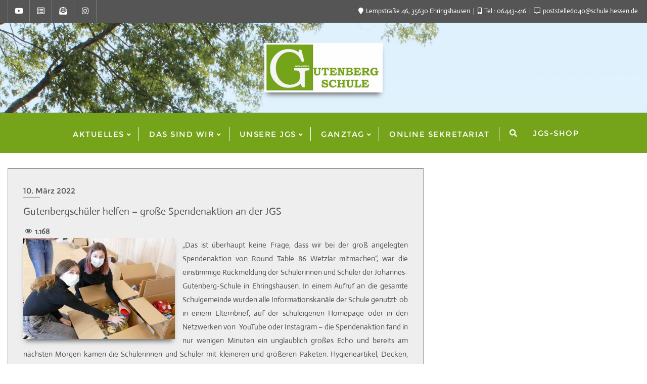

--- FILE ---
content_type: text/html; charset=UTF-8
request_url: https://jgsehringshausen.de/elementor-10080/
body_size: 25165
content:
<!doctype html>
<html lang="de">
<head>
	<meta charset="UTF-8">
	<meta name="viewport" content="width=device-width, initial-scale=1">
	<link rel="profile" href="http://gmpg.org/xfn/11">
	<title>Gutenbergschüler helfen – große Spendenaktion an der JGS &#8211; Johannes Gutenberg Schule</title>
<meta name='robots' content='max-image-preview:large' />
	<style>img:is([sizes="auto" i], [sizes^="auto," i]) { contain-intrinsic-size: 3000px 1500px }</style>
	<link rel='dns-prefetch' href='//maps.googleapis.com' />
<link rel="alternate" type="application/rss+xml" title="Johannes Gutenberg Schule &raquo; Feed" href="https://jgsehringshausen.de/feed/" />
<link rel="alternate" type="application/rss+xml" title="Johannes Gutenberg Schule &raquo; Kommentar-Feed" href="https://jgsehringshausen.de/comments/feed/" />
<script type="text/javascript">
/* <![CDATA[ */
window._wpemojiSettings = {"baseUrl":"https:\/\/s.w.org\/images\/core\/emoji\/16.0.1\/72x72\/","ext":".png","svgUrl":"https:\/\/s.w.org\/images\/core\/emoji\/16.0.1\/svg\/","svgExt":".svg","source":{"concatemoji":"https:\/\/jgsehringshausen.de\/wp-includes\/js\/wp-emoji-release.min.js?ver=6.8.3"}};
/*! This file is auto-generated */
!function(s,n){var o,i,e;function c(e){try{var t={supportTests:e,timestamp:(new Date).valueOf()};sessionStorage.setItem(o,JSON.stringify(t))}catch(e){}}function p(e,t,n){e.clearRect(0,0,e.canvas.width,e.canvas.height),e.fillText(t,0,0);var t=new Uint32Array(e.getImageData(0,0,e.canvas.width,e.canvas.height).data),a=(e.clearRect(0,0,e.canvas.width,e.canvas.height),e.fillText(n,0,0),new Uint32Array(e.getImageData(0,0,e.canvas.width,e.canvas.height).data));return t.every(function(e,t){return e===a[t]})}function u(e,t){e.clearRect(0,0,e.canvas.width,e.canvas.height),e.fillText(t,0,0);for(var n=e.getImageData(16,16,1,1),a=0;a<n.data.length;a++)if(0!==n.data[a])return!1;return!0}function f(e,t,n,a){switch(t){case"flag":return n(e,"\ud83c\udff3\ufe0f\u200d\u26a7\ufe0f","\ud83c\udff3\ufe0f\u200b\u26a7\ufe0f")?!1:!n(e,"\ud83c\udde8\ud83c\uddf6","\ud83c\udde8\u200b\ud83c\uddf6")&&!n(e,"\ud83c\udff4\udb40\udc67\udb40\udc62\udb40\udc65\udb40\udc6e\udb40\udc67\udb40\udc7f","\ud83c\udff4\u200b\udb40\udc67\u200b\udb40\udc62\u200b\udb40\udc65\u200b\udb40\udc6e\u200b\udb40\udc67\u200b\udb40\udc7f");case"emoji":return!a(e,"\ud83e\udedf")}return!1}function g(e,t,n,a){var r="undefined"!=typeof WorkerGlobalScope&&self instanceof WorkerGlobalScope?new OffscreenCanvas(300,150):s.createElement("canvas"),o=r.getContext("2d",{willReadFrequently:!0}),i=(o.textBaseline="top",o.font="600 32px Arial",{});return e.forEach(function(e){i[e]=t(o,e,n,a)}),i}function t(e){var t=s.createElement("script");t.src=e,t.defer=!0,s.head.appendChild(t)}"undefined"!=typeof Promise&&(o="wpEmojiSettingsSupports",i=["flag","emoji"],n.supports={everything:!0,everythingExceptFlag:!0},e=new Promise(function(e){s.addEventListener("DOMContentLoaded",e,{once:!0})}),new Promise(function(t){var n=function(){try{var e=JSON.parse(sessionStorage.getItem(o));if("object"==typeof e&&"number"==typeof e.timestamp&&(new Date).valueOf()<e.timestamp+604800&&"object"==typeof e.supportTests)return e.supportTests}catch(e){}return null}();if(!n){if("undefined"!=typeof Worker&&"undefined"!=typeof OffscreenCanvas&&"undefined"!=typeof URL&&URL.createObjectURL&&"undefined"!=typeof Blob)try{var e="postMessage("+g.toString()+"("+[JSON.stringify(i),f.toString(),p.toString(),u.toString()].join(",")+"));",a=new Blob([e],{type:"text/javascript"}),r=new Worker(URL.createObjectURL(a),{name:"wpTestEmojiSupports"});return void(r.onmessage=function(e){c(n=e.data),r.terminate(),t(n)})}catch(e){}c(n=g(i,f,p,u))}t(n)}).then(function(e){for(var t in e)n.supports[t]=e[t],n.supports.everything=n.supports.everything&&n.supports[t],"flag"!==t&&(n.supports.everythingExceptFlag=n.supports.everythingExceptFlag&&n.supports[t]);n.supports.everythingExceptFlag=n.supports.everythingExceptFlag&&!n.supports.flag,n.DOMReady=!1,n.readyCallback=function(){n.DOMReady=!0}}).then(function(){return e}).then(function(){var e;n.supports.everything||(n.readyCallback(),(e=n.source||{}).concatemoji?t(e.concatemoji):e.wpemoji&&e.twemoji&&(t(e.twemoji),t(e.wpemoji)))}))}((window,document),window._wpemojiSettings);
/* ]]> */
</script>
<link rel='stylesheet' id='dashicons-css' href='https://jgsehringshausen.de/wp-includes/css/dashicons.min.css?ver=6.8.3' type='text/css' media='all' />
<link rel='stylesheet' id='post-views-counter-frontend-css' href='https://jgsehringshausen.de/wp-content/plugins/post-views-counter/css/frontend.css?ver=1.7.3' type='text/css' media='all' />
<link rel='stylesheet' id='hfe-widgets-style-css' href='https://jgsehringshausen.de/wp-content/plugins/header-footer-elementor/inc/widgets-css/frontend.css?ver=2.8.2' type='text/css' media='all' />
<style id='wp-emoji-styles-inline-css' type='text/css'>

	img.wp-smiley, img.emoji {
		display: inline !important;
		border: none !important;
		box-shadow: none !important;
		height: 1em !important;
		width: 1em !important;
		margin: 0 0.07em !important;
		vertical-align: -0.1em !important;
		background: none !important;
		padding: 0 !important;
	}
</style>
<style id='classic-theme-styles-inline-css' type='text/css'>
/*! This file is auto-generated */
.wp-block-button__link{color:#fff;background-color:#32373c;border-radius:9999px;box-shadow:none;text-decoration:none;padding:calc(.667em + 2px) calc(1.333em + 2px);font-size:1.125em}.wp-block-file__button{background:#32373c;color:#fff;text-decoration:none}
</style>
<style id='global-styles-inline-css' type='text/css'>
:root{--wp--preset--aspect-ratio--square: 1;--wp--preset--aspect-ratio--4-3: 4/3;--wp--preset--aspect-ratio--3-4: 3/4;--wp--preset--aspect-ratio--3-2: 3/2;--wp--preset--aspect-ratio--2-3: 2/3;--wp--preset--aspect-ratio--16-9: 16/9;--wp--preset--aspect-ratio--9-16: 9/16;--wp--preset--color--black: #000000;--wp--preset--color--cyan-bluish-gray: #abb8c3;--wp--preset--color--white: #ffffff;--wp--preset--color--pale-pink: #f78da7;--wp--preset--color--vivid-red: #cf2e2e;--wp--preset--color--luminous-vivid-orange: #ff6900;--wp--preset--color--luminous-vivid-amber: #fcb900;--wp--preset--color--light-green-cyan: #7bdcb5;--wp--preset--color--vivid-green-cyan: #00d084;--wp--preset--color--pale-cyan-blue: #8ed1fc;--wp--preset--color--vivid-cyan-blue: #0693e3;--wp--preset--color--vivid-purple: #9b51e0;--wp--preset--gradient--vivid-cyan-blue-to-vivid-purple: linear-gradient(135deg,rgba(6,147,227,1) 0%,rgb(155,81,224) 100%);--wp--preset--gradient--light-green-cyan-to-vivid-green-cyan: linear-gradient(135deg,rgb(122,220,180) 0%,rgb(0,208,130) 100%);--wp--preset--gradient--luminous-vivid-amber-to-luminous-vivid-orange: linear-gradient(135deg,rgba(252,185,0,1) 0%,rgba(255,105,0,1) 100%);--wp--preset--gradient--luminous-vivid-orange-to-vivid-red: linear-gradient(135deg,rgba(255,105,0,1) 0%,rgb(207,46,46) 100%);--wp--preset--gradient--very-light-gray-to-cyan-bluish-gray: linear-gradient(135deg,rgb(238,238,238) 0%,rgb(169,184,195) 100%);--wp--preset--gradient--cool-to-warm-spectrum: linear-gradient(135deg,rgb(74,234,220) 0%,rgb(151,120,209) 20%,rgb(207,42,186) 40%,rgb(238,44,130) 60%,rgb(251,105,98) 80%,rgb(254,248,76) 100%);--wp--preset--gradient--blush-light-purple: linear-gradient(135deg,rgb(255,206,236) 0%,rgb(152,150,240) 100%);--wp--preset--gradient--blush-bordeaux: linear-gradient(135deg,rgb(254,205,165) 0%,rgb(254,45,45) 50%,rgb(107,0,62) 100%);--wp--preset--gradient--luminous-dusk: linear-gradient(135deg,rgb(255,203,112) 0%,rgb(199,81,192) 50%,rgb(65,88,208) 100%);--wp--preset--gradient--pale-ocean: linear-gradient(135deg,rgb(255,245,203) 0%,rgb(182,227,212) 50%,rgb(51,167,181) 100%);--wp--preset--gradient--electric-grass: linear-gradient(135deg,rgb(202,248,128) 0%,rgb(113,206,126) 100%);--wp--preset--gradient--midnight: linear-gradient(135deg,rgb(2,3,129) 0%,rgb(40,116,252) 100%);--wp--preset--font-size--small: 13px;--wp--preset--font-size--medium: 20px;--wp--preset--font-size--large: 36px;--wp--preset--font-size--x-large: 42px;--wp--preset--spacing--20: 0.44rem;--wp--preset--spacing--30: 0.67rem;--wp--preset--spacing--40: 1rem;--wp--preset--spacing--50: 1.5rem;--wp--preset--spacing--60: 2.25rem;--wp--preset--spacing--70: 3.38rem;--wp--preset--spacing--80: 5.06rem;--wp--preset--shadow--natural: 6px 6px 9px rgba(0, 0, 0, 0.2);--wp--preset--shadow--deep: 12px 12px 50px rgba(0, 0, 0, 0.4);--wp--preset--shadow--sharp: 6px 6px 0px rgba(0, 0, 0, 0.2);--wp--preset--shadow--outlined: 6px 6px 0px -3px rgba(255, 255, 255, 1), 6px 6px rgba(0, 0, 0, 1);--wp--preset--shadow--crisp: 6px 6px 0px rgba(0, 0, 0, 1);}:where(.is-layout-flex){gap: 0.5em;}:where(.is-layout-grid){gap: 0.5em;}body .is-layout-flex{display: flex;}.is-layout-flex{flex-wrap: wrap;align-items: center;}.is-layout-flex > :is(*, div){margin: 0;}body .is-layout-grid{display: grid;}.is-layout-grid > :is(*, div){margin: 0;}:where(.wp-block-columns.is-layout-flex){gap: 2em;}:where(.wp-block-columns.is-layout-grid){gap: 2em;}:where(.wp-block-post-template.is-layout-flex){gap: 1.25em;}:where(.wp-block-post-template.is-layout-grid){gap: 1.25em;}.has-black-color{color: var(--wp--preset--color--black) !important;}.has-cyan-bluish-gray-color{color: var(--wp--preset--color--cyan-bluish-gray) !important;}.has-white-color{color: var(--wp--preset--color--white) !important;}.has-pale-pink-color{color: var(--wp--preset--color--pale-pink) !important;}.has-vivid-red-color{color: var(--wp--preset--color--vivid-red) !important;}.has-luminous-vivid-orange-color{color: var(--wp--preset--color--luminous-vivid-orange) !important;}.has-luminous-vivid-amber-color{color: var(--wp--preset--color--luminous-vivid-amber) !important;}.has-light-green-cyan-color{color: var(--wp--preset--color--light-green-cyan) !important;}.has-vivid-green-cyan-color{color: var(--wp--preset--color--vivid-green-cyan) !important;}.has-pale-cyan-blue-color{color: var(--wp--preset--color--pale-cyan-blue) !important;}.has-vivid-cyan-blue-color{color: var(--wp--preset--color--vivid-cyan-blue) !important;}.has-vivid-purple-color{color: var(--wp--preset--color--vivid-purple) !important;}.has-black-background-color{background-color: var(--wp--preset--color--black) !important;}.has-cyan-bluish-gray-background-color{background-color: var(--wp--preset--color--cyan-bluish-gray) !important;}.has-white-background-color{background-color: var(--wp--preset--color--white) !important;}.has-pale-pink-background-color{background-color: var(--wp--preset--color--pale-pink) !important;}.has-vivid-red-background-color{background-color: var(--wp--preset--color--vivid-red) !important;}.has-luminous-vivid-orange-background-color{background-color: var(--wp--preset--color--luminous-vivid-orange) !important;}.has-luminous-vivid-amber-background-color{background-color: var(--wp--preset--color--luminous-vivid-amber) !important;}.has-light-green-cyan-background-color{background-color: var(--wp--preset--color--light-green-cyan) !important;}.has-vivid-green-cyan-background-color{background-color: var(--wp--preset--color--vivid-green-cyan) !important;}.has-pale-cyan-blue-background-color{background-color: var(--wp--preset--color--pale-cyan-blue) !important;}.has-vivid-cyan-blue-background-color{background-color: var(--wp--preset--color--vivid-cyan-blue) !important;}.has-vivid-purple-background-color{background-color: var(--wp--preset--color--vivid-purple) !important;}.has-black-border-color{border-color: var(--wp--preset--color--black) !important;}.has-cyan-bluish-gray-border-color{border-color: var(--wp--preset--color--cyan-bluish-gray) !important;}.has-white-border-color{border-color: var(--wp--preset--color--white) !important;}.has-pale-pink-border-color{border-color: var(--wp--preset--color--pale-pink) !important;}.has-vivid-red-border-color{border-color: var(--wp--preset--color--vivid-red) !important;}.has-luminous-vivid-orange-border-color{border-color: var(--wp--preset--color--luminous-vivid-orange) !important;}.has-luminous-vivid-amber-border-color{border-color: var(--wp--preset--color--luminous-vivid-amber) !important;}.has-light-green-cyan-border-color{border-color: var(--wp--preset--color--light-green-cyan) !important;}.has-vivid-green-cyan-border-color{border-color: var(--wp--preset--color--vivid-green-cyan) !important;}.has-pale-cyan-blue-border-color{border-color: var(--wp--preset--color--pale-cyan-blue) !important;}.has-vivid-cyan-blue-border-color{border-color: var(--wp--preset--color--vivid-cyan-blue) !important;}.has-vivid-purple-border-color{border-color: var(--wp--preset--color--vivid-purple) !important;}.has-vivid-cyan-blue-to-vivid-purple-gradient-background{background: var(--wp--preset--gradient--vivid-cyan-blue-to-vivid-purple) !important;}.has-light-green-cyan-to-vivid-green-cyan-gradient-background{background: var(--wp--preset--gradient--light-green-cyan-to-vivid-green-cyan) !important;}.has-luminous-vivid-amber-to-luminous-vivid-orange-gradient-background{background: var(--wp--preset--gradient--luminous-vivid-amber-to-luminous-vivid-orange) !important;}.has-luminous-vivid-orange-to-vivid-red-gradient-background{background: var(--wp--preset--gradient--luminous-vivid-orange-to-vivid-red) !important;}.has-very-light-gray-to-cyan-bluish-gray-gradient-background{background: var(--wp--preset--gradient--very-light-gray-to-cyan-bluish-gray) !important;}.has-cool-to-warm-spectrum-gradient-background{background: var(--wp--preset--gradient--cool-to-warm-spectrum) !important;}.has-blush-light-purple-gradient-background{background: var(--wp--preset--gradient--blush-light-purple) !important;}.has-blush-bordeaux-gradient-background{background: var(--wp--preset--gradient--blush-bordeaux) !important;}.has-luminous-dusk-gradient-background{background: var(--wp--preset--gradient--luminous-dusk) !important;}.has-pale-ocean-gradient-background{background: var(--wp--preset--gradient--pale-ocean) !important;}.has-electric-grass-gradient-background{background: var(--wp--preset--gradient--electric-grass) !important;}.has-midnight-gradient-background{background: var(--wp--preset--gradient--midnight) !important;}.has-small-font-size{font-size: var(--wp--preset--font-size--small) !important;}.has-medium-font-size{font-size: var(--wp--preset--font-size--medium) !important;}.has-large-font-size{font-size: var(--wp--preset--font-size--large) !important;}.has-x-large-font-size{font-size: var(--wp--preset--font-size--x-large) !important;}
:where(.wp-block-post-template.is-layout-flex){gap: 1.25em;}:where(.wp-block-post-template.is-layout-grid){gap: 1.25em;}
:where(.wp-block-columns.is-layout-flex){gap: 2em;}:where(.wp-block-columns.is-layout-grid){gap: 2em;}
:root :where(.wp-block-pullquote){font-size: 1.5em;line-height: 1.6;}
</style>
<link rel='stylesheet' id='contact-form-7-css' href='https://jgsehringshausen.de/wp-content/plugins/contact-form-7/includes/css/styles.css?ver=6.1.4' type='text/css' media='all' />
<link rel='stylesheet' id='animate-css' href='https://jgsehringshausen.de/wp-content/plugins/elegant-blocks/dist/css/animate.min.css?ver=6.8.3' type='text/css' media='all' />
<link rel='stylesheet' id='elegant_blocks_plugins_css-css' href='https://jgsehringshausen.de/wp-content/plugins/elegant-blocks/dist/css/plugins.css?ver=6.8.3' type='text/css' media='all' />
<link rel='stylesheet' id='hfe-style-css' href='https://jgsehringshausen.de/wp-content/plugins/header-footer-elementor/assets/css/header-footer-elementor.css?ver=2.8.2' type='text/css' media='all' />
<link rel='stylesheet' id='elementor-icons-css' href='https://jgsehringshausen.de/wp-content/plugins/elementor/assets/lib/eicons/css/elementor-icons.min.css?ver=5.46.0' type='text/css' media='all' />
<link rel='stylesheet' id='elementor-frontend-css' href='https://jgsehringshausen.de/wp-content/plugins/elementor/assets/css/frontend.min.css?ver=3.34.2' type='text/css' media='all' />
<link rel='stylesheet' id='elementor-post-366-css' href='https://jgsehringshausen.de/wp-content/uploads/elementor/css/post-366.css?ver=1769303399' type='text/css' media='all' />
<link rel='stylesheet' id='swiper-css' href='https://jgsehringshausen.de/wp-content/plugins/elementor/assets/lib/swiper/v8/css/swiper.min.css?ver=8.4.5' type='text/css' media='all' />
<link rel='stylesheet' id='e-swiper-css' href='https://jgsehringshausen.de/wp-content/plugins/elementor/assets/css/conditionals/e-swiper.min.css?ver=3.34.2' type='text/css' media='all' />
<link rel='stylesheet' id='widget-image-carousel-css' href='https://jgsehringshausen.de/wp-content/plugins/elementor/assets/css/widget-image-carousel.min.css?ver=3.34.2' type='text/css' media='all' />
<link rel='stylesheet' id='elementor-post-10080-css' href='https://jgsehringshausen.de/wp-content/uploads/elementor/css/post-10080.css?ver=1769402927' type='text/css' media='all' />
<link rel='stylesheet' id='uagb-block-css-css' href='https://jgsehringshausen.de/wp-content/uploads/uag-plugin/custom-style-blocks.css?ver=2.19.18' type='text/css' media='all' />
<link rel='stylesheet' id='bootstrap-css' href='https://jgsehringshausen.de/wp-content/themes/bizberg/assets/bootstrap/css/bootstrap.min.css?ver=4.2.9.79' type='text/css' media='all' />
<link rel='stylesheet' id='font-awesome-5-css' href='https://jgsehringshausen.de/wp-content/themes/bizberg/assets/icons/font-awesome-5/css/all.css?ver=4.2.9.79' type='text/css' media='all' />
<link rel='stylesheet' id='bizberg-main-css' href='https://jgsehringshausen.de/wp-content/themes/bizberg/assets/css/main.css?ver=4.2.9.79' type='text/css' media='all' />
<link rel='stylesheet' id='bizberg-component-css' href='https://jgsehringshausen.de/wp-content/themes/bizberg/assets/css/component.css?ver=4.2.9.79' type='text/css' media='all' />
<link rel='stylesheet' id='bizberg-style2-css' href='https://jgsehringshausen.de/wp-content/themes/bizberg/assets/css/style.css?ver=4.2.9.79' type='text/css' media='all' />
<link rel='stylesheet' id='bizberg-responsive-css' href='https://jgsehringshausen.de/wp-content/themes/bizberg/assets/css/responsive.css?ver=4.2.9.79' type='text/css' media='all' />
<link rel='stylesheet' id='bizberg-style-css' href='https://jgsehringshausen.de/wp-content/themes/bizberg/style.css?ver=6.8.3' type='text/css' media='all' />
<style id='bizberg-style-inline-css' type='text/css'>

        .detail-content.single_page img {
			display: block;
			margin-left: auto;
			margin-right: auto;
			text-align: center;
		}body:not(.home) header#masthead {
		    border-bottom: 1px solid #eee;
		}.banner .slider .overlay {
	   background: linear-gradient(-90deg, rgba(255,255,255,0), rgba(0,12,20,0));
	}.breadcrumb-wrapper .section-title{ text-align:left;padding-top:40px; padding-bottom:50px; padding-left:10px; padding-right:10px }body.home .breadcrumb-wrapper.homepage_banner .overlay {
	  	background: linear-gradient(-90deg, rgba(0, 0, 0, 0.6), rgba(0, 0, 0, 0.6));
	}body:not(.home) .breadcrumb-wrapper .overlay {
	  	background: linear-gradient(-90deg, rgba(0, 0, 0, 0.6), rgba(0, 0, 0, 0.6));
	}body{ background-image: linear-gradient(to right,#ffffff,#ffffff),url(  ); 
	background-repeat : repeat;
	background-position : center center;
	background-size : cover;
	background-attachment : scroll;}.primary_header_2_wrapper{ background-image: linear-gradient(to right,rgba(201,255,214,0),rgba(201,255,214,0)),url( https://jgsehringshausen.de/wp-content/uploads/2020/09/IMG_1979-scaled.jpg ); 
	background-repeat : no-repeat;
	background-position : center top;
	background-size : cover;
	background-attachment : scroll;}body:not(.page-template-page-fullwidth-transparent-header) header#masthead #top-bar { background: #555555;
    background: -moz-linear-gradient(90deg, #555555 0%, #555555 100%);
    background: -webkit-linear-gradient(90deg, #555555 0%, #555555 100%);
    background: linear-gradient(90deg, #555555 0%, #555555 100%);
    filter: progid: DXImageTransform.Microsoft.gradient(startColorstr='#555555', endColorstr='#555555', GradientType=1); }.navbar-default { background: #75a41a;
    background: -moz-linear-gradient(90deg, #75a41a 0%, #75a41a 100%);
    background: -webkit-linear-gradient(90deg, #75a41a 0%, #75a41a 100%);
    background: linear-gradient(90deg, #75a41a 0%, #75a41a 100%);
    filter: progid: DXImageTransform.Microsoft.gradient(startColorstr='#75a41a', endColorstr='#75a41a', GradientType=1); }.navbar.sticky { background: #75a41a;
    background: -moz-linear-gradient(90deg, #75a41a 0%, #75a41a 100%);
    background: -webkit-linear-gradient(90deg, #75a41a 0%, #75a41a 100%);
    background: linear-gradient(90deg, #75a41a 0%, #75a41a 100%);
    filter: progid: DXImageTransform.Microsoft.gradient(startColorstr='#75a41a', endColorstr='#75a41a', GradientType=1); }a.slider_btn { background: #9a252b;
    background: -moz-linear-gradient(90deg, #9a252b 0%, #0088cc 100%);
    background: -webkit-linear-gradient(90deg, #9a252b 0%, #0088cc 100%);
    background: linear-gradient(90deg, #9a252b 0%, #0088cc 100%);
    filter: progid: DXImageTransform.Microsoft.gradient(startColorstr='#9a252b', endColorstr='#9a252b', GradientType=1); }.bizberg_dark_mode .full-screen-search, .bizberg_dark_mode .full-screen-search label { background-color:#ffffff}
</style>
<link rel='stylesheet' id='bizberg-google-fonts-css' href='https://jgsehringshausen.de/wp-content/fonts/916520c83ba682ce9abe1dc8f481394d.css' type='text/css' media='all' />
<link rel='stylesheet' id='hfe-elementor-icons-css' href='https://jgsehringshausen.de/wp-content/plugins/elementor/assets/lib/eicons/css/elementor-icons.min.css?ver=5.34.0' type='text/css' media='all' />
<link rel='stylesheet' id='hfe-icons-list-css' href='https://jgsehringshausen.de/wp-content/plugins/elementor/assets/css/widget-icon-list.min.css?ver=3.24.3' type='text/css' media='all' />
<link rel='stylesheet' id='hfe-social-icons-css' href='https://jgsehringshausen.de/wp-content/plugins/elementor/assets/css/widget-social-icons.min.css?ver=3.24.0' type='text/css' media='all' />
<link rel='stylesheet' id='hfe-social-share-icons-brands-css' href='https://jgsehringshausen.de/wp-content/plugins/elementor/assets/lib/font-awesome/css/brands.css?ver=5.15.3' type='text/css' media='all' />
<link rel='stylesheet' id='hfe-social-share-icons-fontawesome-css' href='https://jgsehringshausen.de/wp-content/plugins/elementor/assets/lib/font-awesome/css/fontawesome.css?ver=5.15.3' type='text/css' media='all' />
<link rel='stylesheet' id='hfe-nav-menu-icons-css' href='https://jgsehringshausen.de/wp-content/plugins/elementor/assets/lib/font-awesome/css/solid.css?ver=5.15.3' type='text/css' media='all' />
<link rel='stylesheet' id='eael-general-css' href='https://jgsehringshausen.de/wp-content/plugins/essential-addons-for-elementor-lite/assets/front-end/css/view/general.min.css?ver=6.5.8' type='text/css' media='all' />
<link rel='stylesheet' id='elegant_blocks_custom_css-css' href='https://jgsehringshausen.de/wp-content/plugins/elegant-blocks/dist/css/elegantblock_style.css?ver=6.8.3' type='text/css' media='all' />
<link rel='stylesheet' id='gutenberg-blocks-css-css' href='https://jgsehringshausen.de/wp-content/plugins/elegant-blocks/dist/css/gutenberg-blocks.css?ver=6.8.3' type='text/css' media='all' />
<script type="text/javascript" src="https://jgsehringshausen.de/wp-includes/js/jquery/jquery.min.js?ver=3.7.1" id="jquery-core-js"></script>
<script type="text/javascript" src="https://jgsehringshausen.de/wp-includes/js/jquery/jquery-migrate.min.js?ver=3.4.1" id="jquery-migrate-js"></script>
<script type="text/javascript" id="jquery-js-after">
/* <![CDATA[ */
!function($){"use strict";$(document).ready(function(){$(this).scrollTop()>100&&$(".hfe-scroll-to-top-wrap").removeClass("hfe-scroll-to-top-hide"),$(window).scroll(function(){$(this).scrollTop()<100?$(".hfe-scroll-to-top-wrap").fadeOut(300):$(".hfe-scroll-to-top-wrap").fadeIn(300)}),$(".hfe-scroll-to-top-wrap").on("click",function(){$("html, body").animate({scrollTop:0},300);return!1})})}(jQuery);
!function($){'use strict';$(document).ready(function(){var bar=$('.hfe-reading-progress-bar');if(!bar.length)return;$(window).on('scroll',function(){var s=$(window).scrollTop(),d=$(document).height()-$(window).height(),p=d? s/d*100:0;bar.css('width',p+'%')});});}(jQuery);
/* ]]> */
</script>
<script type="text/javascript" src="https://jgsehringshausen.de/wp-content/plugins/elegant-blocks/dist/js/elegantblock_custom.js?ver=0.1" id="elegantblock_custom-js"></script>
<script type="text/javascript" src="https://jgsehringshausen.de/wp-content/plugins/elegant-blocks/dist/js/instagram.js?ver=0.1" id="instagram_js-js"></script>
<script type="text/javascript" src="//maps.googleapis.com/maps/api/js?libraries=places&amp;key&amp;ver=1" id="elegant_blocks_google_map-js"></script>
<script type="text/javascript" src="https://jgsehringshausen.de/wp-content/themes/bizberg/assets/bootstrap/js/bootstrap.min.js?ver=4.2.9.79" id="bootstrap-js"></script>
<link rel="https://api.w.org/" href="https://jgsehringshausen.de/wp-json/" /><link rel="alternate" title="JSON" type="application/json" href="https://jgsehringshausen.de/wp-json/wp/v2/posts/10080" /><link rel="EditURI" type="application/rsd+xml" title="RSD" href="https://jgsehringshausen.de/xmlrpc.php?rsd" />
<meta name="generator" content="WordPress 6.8.3" />
<link rel="canonical" href="https://jgsehringshausen.de/elementor-10080/" />
<link rel='shortlink' href='https://jgsehringshausen.de/?p=10080' />
<link rel="alternate" title="oEmbed (JSON)" type="application/json+oembed" href="https://jgsehringshausen.de/wp-json/oembed/1.0/embed?url=https%3A%2F%2Fjgsehringshausen.de%2Felementor-10080%2F" />
<link rel="alternate" title="oEmbed (XML)" type="text/xml+oembed" href="https://jgsehringshausen.de/wp-json/oembed/1.0/embed?url=https%3A%2F%2Fjgsehringshausen.de%2Felementor-10080%2F&#038;format=xml" />
		<script type="text/javascript">
			//<![CDATA[
			var show_msg = '1';
			if (show_msg !== '0') {
				var options = {view_src: "View Source is disabled!", inspect_elem: "Inspect Element is disabled!", right_click: "Right click is disabled!", copy_cut_paste_content: "Cut/Copy/Paste is disabled!", image_drop: "Image Drag-n-Drop is disabled!" }
			} else {
				var options = '';
			}

         	function nocontextmenu(e) { return false; }
         	document.oncontextmenu = nocontextmenu;
         	document.ondragstart = function() { return false;}

			document.onmousedown = function (event) {
				event = (event || window.event);
				if (event.keyCode === 123) {
					if (show_msg !== '0') {show_toast('inspect_elem');}
					return false;
				}
			}
			document.onkeydown = function (event) {
				event = (event || window.event);
				//alert(event.keyCode);   return false;
				if (event.keyCode === 123 ||
						event.ctrlKey && event.shiftKey && event.keyCode === 73 ||
						event.ctrlKey && event.shiftKey && event.keyCode === 75) {
					if (show_msg !== '0') {show_toast('inspect_elem');}
					return false;
				}
				if (event.ctrlKey && event.keyCode === 85) {
					if (show_msg !== '0') {show_toast('view_src');}
					return false;
				}
			}
			function addMultiEventListener(element, eventNames, listener) {
				var events = eventNames.split(' ');
				for (var i = 0, iLen = events.length; i < iLen; i++) {
					element.addEventListener(events[i], function (e) {
						e.preventDefault();
						if (show_msg !== '0') {
							show_toast(listener);
						}
					});
				}
			}
			addMultiEventListener(document, 'contextmenu', 'right_click');
			addMultiEventListener(document, 'cut copy paste print', 'copy_cut_paste_content');
			addMultiEventListener(document, 'drag drop', 'image_drop');
			function show_toast(text) {
				var x = document.getElementById("amm_drcfw_toast_msg");
				x.innerHTML = eval('options.' + text);
				x.className = "show";
				setTimeout(function () {
					x.className = x.className.replace("show", "")
				}, 3000);
			}
		//]]>
		</script>
		<style type="text/css">body * :not(input):not(textarea){user-select:none !important; -webkit-touch-callout: none !important;  -webkit-user-select: none !important; -moz-user-select:none !important; -khtml-user-select:none !important; -ms-user-select: none !important;}#amm_drcfw_toast_msg{visibility:hidden;min-width:250px;margin-left:-125px;background-color:#333;color:#fff;text-align:center;border-radius:2px;padding:16px;position:fixed;z-index:999;left:50%;bottom:30px;font-size:17px}#amm_drcfw_toast_msg.show{visibility:visible;-webkit-animation:fadein .5s,fadeout .5s 2.5s;animation:fadein .5s,fadeout .5s 2.5s}@-webkit-keyframes fadein{from{bottom:0;opacity:0}to{bottom:30px;opacity:1}}@keyframes fadein{from{bottom:0;opacity:0}to{bottom:30px;opacity:1}}@-webkit-keyframes fadeout{from{bottom:30px;opacity:1}to{bottom:0;opacity:0}}@keyframes fadeout{from{bottom:30px;opacity:1}to{bottom:0;opacity:0}}</style>
		<meta name="generator" content="Elementor 3.34.2; features: additional_custom_breakpoints; settings: css_print_method-external, google_font-enabled, font_display-auto">
			<style>
				.e-con.e-parent:nth-of-type(n+4):not(.e-lazyloaded):not(.e-no-lazyload),
				.e-con.e-parent:nth-of-type(n+4):not(.e-lazyloaded):not(.e-no-lazyload) * {
					background-image: none !important;
				}
				@media screen and (max-height: 1024px) {
					.e-con.e-parent:nth-of-type(n+3):not(.e-lazyloaded):not(.e-no-lazyload),
					.e-con.e-parent:nth-of-type(n+3):not(.e-lazyloaded):not(.e-no-lazyload) * {
						background-image: none !important;
					}
				}
				@media screen and (max-height: 640px) {
					.e-con.e-parent:nth-of-type(n+2):not(.e-lazyloaded):not(.e-no-lazyload),
					.e-con.e-parent:nth-of-type(n+2):not(.e-lazyloaded):not(.e-no-lazyload) * {
						background-image: none !important;
					}
				}
			</style>
			<style id="uagb-style-frontend-10080">.uagb-block-be16c303.wp-block-uagb-image--layout-default figure img{box-shadow: 0px 0px 0 #00000070;}.uagb-block-be16c303.wp-block-uagb-image .wp-block-uagb-image__figure figcaption{font-style: normal;align-self: center;}.uagb-block-be16c303.wp-block-uagb-image--layout-overlay figure img{box-shadow: 0px 0px 0 #00000070;}.uagb-block-be16c303.wp-block-uagb-image--layout-overlay .wp-block-uagb-image--layout-overlay__color-wrapper{opacity: 0.2;}.uagb-block-be16c303.wp-block-uagb-image--layout-overlay .wp-block-uagb-image--layout-overlay__inner{left: 15px;right: 15px;top: 15px;bottom: 15px;}.uagb-block-be16c303.wp-block-uagb-image--layout-overlay .wp-block-uagb-image--layout-overlay__inner .uagb-image-heading{font-style: normal;color: #fff;opacity: 1;}.uagb-block-be16c303.wp-block-uagb-image--layout-overlay .wp-block-uagb-image--layout-overlay__inner .uagb-image-heading a{color: #fff;}.uagb-block-be16c303.wp-block-uagb-image--layout-overlay .wp-block-uagb-image--layout-overlay__inner .uagb-image-caption{opacity: 0;}.uagb-block-be16c303.wp-block-uagb-image--layout-overlay .wp-block-uagb-image__figure:hover .wp-block-uagb-image--layout-overlay__color-wrapper{opacity: 1;}.uagb-block-be16c303.wp-block-uagb-image .wp-block-uagb-image--layout-overlay__inner .uagb-image-separator{width: 30%;border-top-width: 2px;border-top-color: #fff;opacity: 0;}.uagb-block-be16c303.wp-block-uagb-image .wp-block-uagb-image__figure img{width: px;height: auto;}.uagb-block-be16c303.wp-block-uagb-image .wp-block-uagb-image__figure:hover .wp-block-uagb-image--layout-overlay__inner .uagb-image-caption{opacity: 1;}.uagb-block-be16c303.wp-block-uagb-image .wp-block-uagb-image__figure:hover .wp-block-uagb-image--layout-overlay__inner .uagb-image-separator{opacity: 1;}.uagb-block-be16c303.wp-block-uagb-image--layout-default figure:hover img{box-shadow: 0px 0px 0 #00000070;}.uagb-block-be16c303.wp-block-uagb-image--layout-overlay figure:hover img{box-shadow: 0px 0px 0 #00000070;}@media only screen and (max-width: 976px) {.uagb-block-be16c303.wp-block-uagb-image .wp-block-uagb-image__figure img{width: px;height: auto;}}@media only screen and (max-width: 767px) {.uagb-block-be16c303.wp-block-uagb-image .wp-block-uagb-image__figure img{width: px;height: auto;}}.wp-block-uagb-advanced-heading.uagb-block-c19a1588.wp-block-uagb-advanced-heading {text-align: left;}.wp-block-uagb-advanced-heading.uagb-block-c19a1588.wp-block-uagb-advanced-heading .uagb-desc-text{margin-bottom: 15px;}.wp-block-uagb-advanced-heading.uagb-block-c19a1588.wp-block-uagb-advanced-heading .uagb-highlight{font-style: normal;font-weight: Default;background: #007cba;color: #fff;-webkit-text-fill-color: #fff;}.wp-block-uagb-advanced-heading.uagb-block-c19a1588.wp-block-uagb-advanced-heading .uagb-highlight::-moz-selection{color: #fff;background: #007cba;-webkit-text-fill-color: #fff;}.wp-block-uagb-advanced-heading.uagb-block-c19a1588.wp-block-uagb-advanced-heading .uagb-highlight::selection{color: #fff;background: #007cba;-webkit-text-fill-color: #fff;}.wp-block-uagb-advanced-heading.uagb-block-c19a1588 .uagb-heading-text{margin-bottom: 15px;}</style><link rel="icon" href="https://jgsehringshausen.de/wp-content/uploads/2025/04/cropped-Logo-g-gruen-final-2-32x32.jpg" sizes="32x32" />
<link rel="icon" href="https://jgsehringshausen.de/wp-content/uploads/2025/04/cropped-Logo-g-gruen-final-2-192x192.jpg" sizes="192x192" />
<link rel="apple-touch-icon" href="https://jgsehringshausen.de/wp-content/uploads/2025/04/cropped-Logo-g-gruen-final-2-180x180.jpg" />
<meta name="msapplication-TileImage" content="https://jgsehringshausen.de/wp-content/uploads/2025/04/cropped-Logo-g-gruen-final-2-270x270.jpg" />
		<style type="text/css" id="wp-custom-css">
			.bizberg_default_page .single_page h3.blog-title {
	color: #777777;
  margin-bottom: 10px;
}
.bizberg_default_page .single_page h3.blog-title::after {
  display: none;
}
.elementor-top-column > .elementor-element-populated {
  padding: 0px !important;
}
.container {
  width: 100% !important;
  -webkit-box-sizing: border-box !important;
  -moz-box-sizing: border-box !important;
  box-sizing: border-box !important;
}
.blog-detail-page .content-wrapper, .bizberg_default_page .content-wrapper {
    float: none !important;
}

/* Posts */
.detail-content.single_page img.bizberg_featured_image {
	display: none !important;
}
.top-bar-right,
.sidebar-wrapper,
.blog-grid .entry-content {
  font-weight: 300;
}

/* Nav */
.navbar-default .navbar-nav > li > a {
  letter-spacing: 0.1em;
  font-size: 100%;
}
.navbar-nav li ul li a {
  font-size: 100%;
}
.slicknav_nav a {
  font-size: 100%;
}
@media only screen and (max-width: 1070px) {
  .navbar-default .navbar-nav > li > a {
  letter-spacing: 0.1em;
  font-size: 90%;
  }
		</style>
		<style id="kirki-inline-styles">header #navbar .container,.primary_header_2_wrapper .container{width:100%;max-width:100%;}.primary_header_2_wrapper{padding-top:30px;padding-bottom:30px;border-bottom-color:#555555;}.primary_header_2{justify-content:center;text-align:center;}body.home header#masthead, body:not(.home) header#masthead{border-bottom-width:1px;border-bottom-color:#75a41a;}.navbar-default .navbar-collapse{border-color:#75a41a;}.navbar-default .navbar-nav>li>a,.header-search i{color:#ffffff;}.navbar-default .navbar-nav>li>a:after{background:#ffffff;}.page-fullwidth-transparent-header header .navbar-default .navbar-nav > li > a:hover,.page-fullwidth-transparent-header .navbar-nav > li:hover > a{color:#555555 !important;}header .navbar-default .navbar-nav > li > a:hover,.navbar-nav > li:hover,.header-search .search-form input#searchsubmit, .header-search .search-form input#searchsubmit:visited,header .navbar-default .navbar-nav > li > a:focus{background:#555555 !important;}.navbar-nav > li.header_btn_wrapper:hover,.navbar-nav > li.search_wrapper:hover,.page-fullwidth-transparent-header .navbar-nav > li:hover{background:none !important;}.navbar-nav li ul{border-top-color:#555555 !important;background:#555555;border-color:rgba(255,255,255,0);}header .navbar-default .navbar-nav > li > a:hover,header .navbar-default .navbar-nav > li > a:focus{border-color:#444444;}.sticky .bizberg_header_wrapper h3,.sticky .primary_header_2 h3,.bizberg_header_wrapper h3{color:rgba(255,255,255,0);}.sticky .bizberg_header_wrapper p,.sticky .primary_header_2 p, .bizberg_header_wrapper p{color:rgba(51,51,51,0);}.navbar-default.sticky .navbar-collapse{border-color:#75a41a;}.navbar.sticky.navbar-default .navbar-nav>li>a,.navbar.sticky .header-search i{color:#ffffff;}.navbar-default.sticky .navbar-nav>li>a:after{background:#f1f1f1;}header .navbar-default.sticky .navbar-nav > li > a:not(.menu_custom_btn):hover,.sticky .navbar-nav > li:hover,.sticky .header-search .search-form input#searchsubmit,.sticky .header-search .search-form input#searchsubmit:visited{background:#555555 !important;}.sticky .navbar-nav > li.header_btn_wrapper:hover,.sticky .navbar-nav > li.search_wrapper:hover{background:none !important;}.sticky .navbar-nav li ul{border-top-color:#555555 !important;background:#555555;border-color:rgba(238,238,238,0);}body:not(.bizberg_transparent_header) header .navbar-default.sticky .navbar-nav > li > a:not(.menu_custom_btn):hover{border-color:#444444;}.navbar-nav li ul li a{border-bottom-color:rgba(255,255,255,0);}.sticky .navbar-nav li ul li a{border-bottom-color:rgba(238,238,238,0);}.navbar-nav li ul li a,.navbar-nav li ul li:hover a{color:#ffffff;}.sticky .navbar-nav li ul li a,.sticky .navbar-nav li ul li:hover a{color:#ffffff;}.menu_custom_btn{background:#75a41a !important;}.sticky .menu_custom_btn{background:#75a41a !important;}.navbar-default .navbar-nav>li>a.menu_custom_btn:hover{background:#555555 !important;}.navbar-default.sticky .navbar-nav>li>a.menu_custom_btn:hover{background:#75a41a !important;}a.menu_custom_btn{border-top-left-radius:0px;border-top-right-radius:0px;border-bottom-left-radius:0px;border-bottom-right-radius:0px;}.navbar-default .navbar-nav>li>a.menu_custom_btn,.navbar-default .has-no-menu-description .navbar-nav>li>a.menu_custom_btn{border-color:#75a41a;border-top-width:1px;border-bottom-width:1px;border-left-width:1px;border-right-width:1px;padding-top:5px;padding-bottom:5px;padding-left:10px;padding-right:10px;}.navbar-default.sticky .navbar-nav>li>a.menu_custom_btn,.navbar-default.sticky .has-no-menu-description .navbar-nav>li>a.menu_custom_btn{border-color:#75a41a;}.prognroll-bar{display:none;}footer .footer_social_links a i{color:#75a41a !important;background:#555555 !important;}footer#footer.footer-style{background:#eeeeee !important;}footer#footer.footer-style p{color:#555555;}#footer a{color:#75a41a;}#footer a:hover{color:#999999;}.slicknav_btn.slicknav_open:before, .slicknav_btn.slicknav_collapsed:before{color:#ffffff;}.slicknav_nav,.slicknav_nav ul li{background:#777777;}.slicknav_nav .slicknav_row:hover, .slicknav_nav a:hover, .slicknav_nav .menu_custom_btn:hover{background:#999999 !important;}.slicknav_nav a,.slicknav_nav a:focus,.slicknav_nav a:hover{color:#ffffff !important;}.slicknav_nav li.menu-item > a,.slicknav_nav .slicknav_row,.slicknav_nav a.slicknav_item{border-color:#ffffff;}body:not(.page-template-page-fullwidth-transparent-header) header#masthead #top-bar{border-bottom-color:#555555;}#top-social-left li:first-child a,#top-social-left li a{border-color:rgba(255,255,255,0.22);}#top-social-left li a{color:#ffffff;}.infobox_header_wrapper li a, .infobox_header_wrapper li{color:#ffffff;}body.bizberg_transparent_header header#masthead #top-bar,body.bizberg_transparent_header .navbar-default,body.bizberg_transparent_header .primary_header_2_wrapper{background:#ffffff;}body.bizberg_transparent_header header#masthead,body.bizberg_transparent_header .navbar.sticky{backdrop-filter:blur(30px);--webkit-backdrop-filter:blur(30px);}body.bizberg_transparent_header header#masthead #top-bar,body.bizberg_transparent_header .primary_header_2_wrapper, .bizberg_transparent_header:not(.bizberg_sticky_header_disabled) header#masthead{border-bottom-color:rgba(255,255,255,0.36);}body.bizberg_transparent_header header#masthead #top-bar #top-social-left li a{border-right-color:rgba(255,255,255,0.36);}body.bizberg_transparent_header header#masthead #top-bar #top-social-left li:first-child a{border-left-color:rgba(255,255,255,0.36);}body.bizberg_transparent_header header#masthead #top-bar .top-bar-right li:after{color:rgba(255,255,255,0.36);}body.bizberg_transparent_header header#masthead .navbar-default .navbar-nav>li>a:after{background:rgba(255,255,255,0.36);}body.bizberg_transparent_header header#masthead #top-bar #top-social-left li a,body.bizberg_transparent_header header#masthead #top-bar .infobox_header_wrapper li a,body.bizberg_transparent_header header#masthead #top-bar .infobox_header_wrapper li, body.bizberg_transparent_header header#masthead .navbar-default .navbar-nav>li>a, body.bizberg_transparent_header header#masthead .header-search i{color:#fff;}body.bizberg_transparent_header header#masthead .bizberg_header_wrapper h3,body.bizberg_transparent_header header#masthead .primary_header_2 h3, body.bizberg_transparent_header header#masthead .bizberg_header_wrapper p, body.bizberg_transparent_header header#masthead .primary_header_2 p{color:#fff;}body.bizberg_transparent_header .page-fullwidth-transparent-header header .navbar-default .navbar-nav > li > a:hover,body.bizberg_transparent_header .page-fullwidth-transparent-header .navbar-nav > li:hover > a{color:rgba(10,10,10,0.1) !important;}body.bizberg_transparent_header header .navbar-default .navbar-nav > li > a:hover, body.bizberg_transparent_header header .navbar-default.sticky .navbar-nav > li > a:hover, body.bizberg_transparent_header .navbar-nav > li:hover,body.bizberg_transparent_header .header-search .search-form input#searchsubmit,body.bizberg_transparent_header .header-search .search-form input#searchsubmit:visited{background:rgba(10,10,10,0.1) !important;}body.bizberg_transparent_header .navbar-nav > li.header_btn_wrapper:hover,body.bizberg_transparent_header .navbar-nav > li.search_wrapper:hover,body.bizberg_transparent_header .page-fullwidth-transparent-header .navbar-nav > li:hover{background:none !important;}body.bizberg_transparent_header .navbar-nav li ul{border-top-color:rgba(10,10,10,0.1) !important;}body.bizberg_transparent_header header .navbar-default .navbar-nav > li > a:hover, body.bizberg_transparent_header header .navbar-default.sticky .navbar-nav > li > a:hover{border-color:transparent;}body.bizberg_transparent_header.bizberg_sticky_header_enabled header#masthead .slicknav_btn.slicknav_open:before, body.bizberg_transparent_header.bizberg_sticky_header_enabled header#masthead .slicknav_btn.slicknav_collapsed:before{color:#434343;}body.bizberg_transparent_header.bizberg_sticky_header_enabled header#masthead .mobile_search_icon i{color:#434343;}body.bizberg_transparent_header .navbar-default.sticky{background:rgba(255,255,255,0);}body.bizberg_transparent_header .sticky .navbar-nav li ul{border-top-color:rgba(10,10,10,0.1) !important;}body.bizberg_transparent_header header .navbar-default.sticky .navbar-nav > li > a:hover, body.bizberg_transparent_header .sticky .navbar-nav > li:not(.search_wrapper):not(.header_btn_wrapper):hover{background:rgba(10,10,10,0.1) !important;}body.bizberg_transparent_header header#masthead .navbar-default.sticky .navbar-nav>li>a, body.bizberg_transparent_header header#masthead .sticky .header-search i{color:#fff;}body.bizberg_transparent_header header#masthead .sticky .bizberg_header_wrapper h3,body.bizberg_transparent_header header#masthead .sticky .primary_header_2 h3, body.bizberg_transparent_header header#masthead .sticky .bizberg_header_wrapper p, body.bizberg_transparent_header header#masthead .sticky .primary_header_2 p{color:#fff;}body.bizberg_transparent_header.bizberg_sticky_header_disabled header#masthead .transparent_header_sticky .slicknav_btn:before{color:#fff;}body.bizberg_transparent_header.bizberg_sticky_header_disabled header#masthead .mobile_search_icon i{color:#434343;}.banner .slider .slide-inner .slide-image{animation:none;}.banner .slider .swiper-content,.banner > .slider .swiper-pagination{text-align:center;}.banner .slider .swiper-content h1{font-family:inherit;font-size:35px;letter-spacing:0px;line-height:1.2;text-transform:inherit;color:#ffffff;}.banner .slider .swiper-button-prev:hover, .banner .slider .swiper-button-next:hover{background:#75a41a;}.banner .slider .swiper-pagination-bullet-active{background:#ffffff;}.banner .slider .swiper-button-next,.banner .slider .swiper-button-prev{height:30px;width:30px;}.banner > .slider{height:400px;}.breadcrumb-wrapper.not-home .section-title h1{color:#fff;}.breadcrumb-wrapper.not-home .breadcrumb li a,.breadcrumb>li+li:before{color:#75a41a;}.breadcrumb-wrapper.not-home .section-title{text-align:left;padding-top:1px;padding-bottom:1;padding-left:1px;padding-right:1px;}.breadcrumb-wrapper.not-home{background:#eeeeee;background-color:#eeeeee;background-repeat:no-repeat;background-position:center center;background-attachment:fixed;-webkit-background-size:cover;-moz-background-size:cover;-ms-background-size:cover;-o-background-size:cover;background-size:cover;}body,#blog .blog-post .entry-meta > span > a,#blog .blog-post.blog-large .entry-date a,#sidebar.sidebar-wrapper a,#footer ul.inline-menu > li a,#footer p.copyright,#footer .copyright a,.result-paging-wrapper ul.paging li a, .navigation.pagination a, .navigation.pagination span,.breadcrumb-wrapper.not-home li a,.breadcrumb li .active,.comment-navigation .nav-previous a, .comment-navigation .nav-next a, .post-navigation .nav-previous a, .post-navigation .nav-next a,ul.comment-item li .comment-header > a,.edit_repy_links a,#respond .logged-in-as a,.comments-area label,#respond form input,#respond .comment-form-comment textarea,#cancel-comment-reply-link,.detail-content.single_page p, .comment-content p,p.banner_subtitle, .swiper-content p, .bizberg_detail_cat,.bizberg_detail_user_wrapper a, .bizberg_detail_comment_count, .tag-cloud-heading, .single_page .tagcloud.tags a, .full-screen-search input[type="text"].search-field,.detail-content.single_page ul, .comment-content ul,.bizberg_default_page ul,.bizberg_default_page li,.bizberg_read_time{font-family:Actor;font-size:15px;font-weight:400;line-height:1.8;}.primary_header_2 h3,.bizberg_header_wrapper h3{font-family:Actor;font-size:23px;font-weight:400;letter-spacing:0px;line-height:1.5;text-align:left;text-transform:none;}.primary_header_2 p,.bizberg_header_wrapper p{font-family:Actor;font-size:13px;font-weight:400;letter-spacing:0px;line-height:1.8;text-align:justify;text-transform:none;}h1:not([class^="elementor-"]):not(.banner-title),.breadcrumb-wrapper h1{font-family:Actor;font-size:25px;font-weight:400;letter-spacing:0px;line-height:1.1;text-transform:inherit;}h2:not([class^="elementor-"]):not(.title),body.sidebar #sidebar .widget h2, .wp-block-search__label{font-family:Actor;font-size:20px;font-weight:400;letter-spacing:0px;line-height:1;text-transform:inherit;}h3:not([class^="elementor-"]):not(.header_site_title):not(.service-title):not(.news-title):not([class^="eael-"]):not(.team-title):not(.cause-title):not(.progress-percentage):not(.donated-text):not(.income-symbol):not(.donor-count):not(.circle-progressbar-counter):not(.goal-title):not(.remaing-title):not(.donor-title),.detail-content.single_page h3{font-family:Actor;font-size:20px;font-weight:400;letter-spacing:0px;line-height:1.5;text-transform:inherit;}h4:not([class^="elementor-"]):not([class^="eael-"]):not([class^="napae-"]):not([class^="namep-"]):not(.valuable-title){font-family:Actor;font-size:25px;font-weight:400;letter-spacing:0px;line-height:1.3;text-transform:inherit;}body.sidebar #sidebar .widget h2, .wp-block-search__label{font-size:33px;}.navbar.sticky .bizberg_header_wrapper .logo img{max-height:51px;}a:focus{outline:1px dashed #75a41a;}.breadcrumb-wrapper .breadcrumb .active,.post-navigation .nav-previous a:hover, .post-navigation .nav-next a:hover,#blog .blog-post .entry-meta > span > a:hover, nav.comment-navigation a:hover,.bizberg_detail_user_wrapper a:hover,div#respond h3#reply-title small a, .sidebar-wrapper .section-title h3{color:#75a41a;}.widget_text.widget a{color:#75a41a !important;}.search-form input#searchsubmit,#back-to-top a,.btn-primary, a.btn-primary,.bizberg_woocommerce_shop #respond p.form-submit #submit, .reply a, input.wpcf7-form-control.wpcf7-submit, form.post-password-form input[type="submit"],.result-paging-wrapper ul.paging li.active a, .result-paging-wrapper ul.paging li a:hover, .widget.widget_tag_cloud a:hover, .tagcloud.tags a:hover,.bizberg_detail_cat:after,.full-screen-search .close,p.form-submit .submit, .wp-block-search .wp-block-search__button{background:#75a41a;}.post-navigation .nav-previous a:hover, .post-navigation .nav-next a:hover, nav.comment-navigation a:hover,div#respond h3#reply-title small a{border-color:#75a41a;}.btn-primary, a.btn-primary, .bizberg_woocommerce_shop #respond p.form-submit #submit, .reply a,p.form-submit .submit, input.wpcf7-form-control.wpcf7-submit, form.post-password-form input[type="submit"]{border-color:#5e8415;}.btn-primary:hover, a.btn-primary:hover, .bizberg_woocommerce_shop #respond p.form-submit #submit:hover, .reply a:hover, input.wpcf7-form-control.wpcf7-submit:hover, form.post-password-form input[type="submit"]:hover,.red-btn .btn-primary:hover, .error-section a:hover,p.form-submit .submit:hover{background:#5e8415;border-color:#75a41a;}.detail-content.single_page a, .bizberg-list .entry-content p a, .comment-list .comment-content a, .widget_text.widget a{text-decoration-color:#75a41a;}.single_post_layout_2.detail-content.single_page .single-category > span > a{background-color:#75a41a;}body{color:#555555;}h1,h2,h3,h4,h5,h6,h3.blog-title,h2.comments-title{color:#555555;}.bizberg_default_page .single_page h3.blog-title:after,.bizberg_default_page .single_page h2.blog-title:after{border-color:#555555;}div#respond h3#reply-title:after{background:#555555;}a,#blog .blog-post.blog-large .entry-title a,#blog .blog-post .entry-meta > span > a,#blog .blog-post .entry-meta > span.bizberg_read_time,#blog .blog-post.blog-large .entry-date a,ul.comment-item li .comment-header > a,.comment-item .comment-time a,.bizberg_detail_user_wrapper a,.bizberg_detail_comment_count,.comment-navigation .nav-previous a, .comment-navigation .nav-next a, .post-navigation .nav-previous a, .post-navigation .nav-next a, .bizberg_post_date a,.header_sidemenu .mhead p:hover span{color:#555555;}#blog .blog-post.blog-large .entry-date a:after, .comment-navigation .nav-previous a, .comment-navigation .nav-next a, .post-navigation .nav-previous a, .post-navigation .nav-next a{border-color:#555555;}.bizberg_post_date a:after{background:#555555;}.blog_listing_grid_two_column .entry-footer .btn-readmore > svg path{fill:#555555;}a:hover:not(.slider_btn):not(.wp-block-button__link),a:focus:not(.slider_btn),#blog .blog-post.blog-large .entry-title a:hover,#blog .blog-post .entry-meta > span > a:hover,#blog .blog-post .entry-meta > span.bizberg_read_time:hover,#blog .blog-post.blog-large .entry-date a:hover,ul.comment-item li .comment-header > a:hover,.comment-item .comment-time a:hover,.bizberg_detail_user_wrapper a:hover,.bizberg_detail_comment_count:hover,.comment-navigation .nav-previous a:hover,.comment-navigation .nav-next a:hover, .post-navigation .nav-previous a:hover, .post-navigation .nav-next a:hover, #blog #sidebar.sidebar-wrapper .widget:not(.widget_block) li:hover ,.bizberg_post_date a:hover{color:#999999;}#blog .blog-post.blog-large .entry-date a:hover:after, .comment-navigation .nav-previous a:hover, .comment-navigation .nav-next a:hover, .post-navigation .nav-previous a:hover, .post-navigation .nav-next a:hover{border-color:#999999;}.bizberg_post_date a:hover:after{background:#999999;}.elementor-page a:hover,.elementor-page a:focus{color:inherit;}#responsive-menu > li > a:focus{color:#999999;}.blog_listing_grid_two_column .entry-footer .btn-readmore:hover > svg path{fill:#999999;}#blog .blog-post,.blog-nosidebar-1#blog .blog-post{border-color:rgba(153,153,153,0);}#blog .blog-post.bizberg-list{background:#eeeeee;}.bizberg-list:hover,.blog-nosidebar-1#blog .blog-post{-webkit-box-shadow:0px 0px 15px #999999;-moz-box-shadow:0px 0px 15px #999999;box-shadow:0px 0px 15px #999999;}#blog .blog-post .entry-meta{border-color:#eee;}.navigation.pagination a, .navigation.pagination span{border-color:#555555;color:#75a41a;}.navigation.pagination span.current,.navigation.pagination a:hover, .navigation.pagination span:hover{background:#555555;}.bizberg_cocntent_wrapper{border-color:#999999;background:#eeeeee;}.bizberg_user_comment_wrapper{border-color:#f1f1f1;}div#respond{border-color:#dedede;}#commentform textarea,#commentform input#url,#commentform input#email,#commentform input#author{border-color:#f1f1f1;background:#f1f1f1;color:#555555;}#sidebar .widget{padding:20px;background:#eeeeee;border-color:rgba(153,153,153,0);}#blog #sidebar.sidebar-wrapper .widget:not(.widget_block) a, #blog #sidebar.sidebar-wrapper .widget:not(.widget_block) li{color:#555555;}#blog #sidebar.sidebar-wrapper .widget:not(.widget_block) a:hover, #blog #sidebar.sidebar-wrapper .widget:not(.widget_block) li:hover{color:#999999;}#sidebar .widget h2, .wp-block-search__label{color:#555555;}#sidebar .widget h2::before, .wp-block-search__label::before{background:#555555;}#sidebar .widget:not(.widget_block) ul li{border-color:#555555;}#sidebar .widget select,.calendar_wrap tr, .calendar_wrap th, .calendar_wrap td{color:#555555;}.home .bizberg_default_page .two-tone-layout .entry-content header.entry-header{display:none;}.home .bizberg_default_page .two-tone-layout .entry-content img.bizberg_featured_image{display:block;}.home h2.homepage_blog_title{font-size:40px !important;font-weight:700;padding-top:30px;padding-bottom:50px;text-align:center;}.tag-cloud-wrapper{display:flex;}.blog-detail-page .content-wrapper:not(.content-wrapper-no-sidebar),.bizberg_default_page .content-wrapper:not(.content-wrapper-no-sidebar){float:right;}.breadcrumb>li+li:before{content:"/\00a0";}.error-section{background-image:url("https://jgsehringshausen.de/wp-content/uploads/2020/06/Platzhalter.png");}@media only screen and (min-width: 1025px){.primary_header_center .bizberg_header_wrapper{justify-content:center;}.bizberg_header_wrapper h3,.primary_header_2 h3{color:rgba(51,51,51,0);}.bizberg_header_wrapper p,.primary_header_2 p{color:rgba(51,51,51,0);}body.bizberg_transparent_header header#masthead nav:not(.sticky) .menu_custom_btn{color:#fff !important;background:#000000 !important;}body.bizberg_transparent_header header#masthead .navbar-default:not(.sticky) .navbar-nav>li>a.menu_custom_btn:hover, body.bizberg_transparent_header header#masthead .page-fullwidth-transparent-header .navbar-default:not(.sticky) .navbar-nav>li>a.menu_custom_btn:hover{background:#000000 !important;}body.bizberg_transparent_header header#masthead .navbar-default:not(.sticky) .navbar-nav>li>a.menu_custom_btn,body.bizberg_transparent_header header#masthead .navbar-default:not(.sticky) .has-no-menu-description .navbar-nav>li>a.menu_custom_btn{border-color:#000000;}body.bizberg_transparent_header header#masthead nav.sticky .menu_custom_btn{color:#fff !important;background:#0088cc !important;}body.bizberg_transparent_header header#masthead .navbar-default.sticky .navbar-nav>li>a.menu_custom_btn:hover, body.bizberg_transparent_header header#masthead .page-fullwidth-transparent-header .navbar-default.sticky .navbar-nav>li>a.menu_custom_btn:hover{background:#0088cc !important;}body.bizberg_transparent_header header#masthead .navbar-default.sticky .navbar-nav>li>a.menu_custom_btn,body.bizberg_transparent_header header#masthead .navbar-default.sticky .has-no-menu-description .navbar-nav>li>a.menu_custom_btn{border-color:#026191;}.sticky .bizberg_header_wrapper h3{font-size:20px;}.sticky .bizberg_header_wrapper p{font-size:13px;}}@media (min-width: 320px) and (max-width: 1024px){.navbar .slicknav_nav{max-height:280px;overflow-y:scroll;}}@media (min-width: 0px) and (max-width: 480px){.banner .slider .swiper-content h1{font-size:20px !important;font-weight:700;letter-spacing:0px !important;line-height:1.2 !important;text-transform:none !important;color:#fff !important;}}@media (min-width: 1025px) and (max-width: 1400px){.banner > .slider{height:400px;}}@media (min-width: 481px) and (max-width: 1024px){.banner > .slider{height:400px;}.primary_header_2 h3,.bizberg_header_wrapper h3{font-size:23px !important;}.primary_header_2 p,.bizberg_header_wrapper p{font-size:13px !important;}h1:not([class^="elementor-"]):not(.banner-title),.breadcrumb-wrapper h1{font-size:25px;}h2:not([class^="elementor-"]):not(.title),body.sidebar #sidebar .widget h2, .wp-block-search__label{font-size:15px;}h3:not([class^="elementor-"]):not(.header_site_title):not(.service-title):not(.news-title):not([class^="eael-"]):not(.team-title):not(.cause-title):not(.progress-percentage):not(.donated-text):not(.income-symbol):not(.donor-count):not(.circle-progressbar-counter):not(.goal-title):not(.remaing-title):not(.donor-title),.detail-content.single_page h3{font-size:20px;}h4:not([class^="elementor-"]):not([class^="eael-"]):not([class^="napae-"]):not([class^="namep-"]):not(.valuable-title){font-size:29.69px;}body.sidebar #sidebar .widget h2, .wp-block-search__label{font-size:29.69px;}.home h2.homepage_blog_title{font-size:35px !important;padding-top:30px;padding-bottom:50px;}}@media (min-width: 320px) and (max-width: 480px){.banner > .slider{height:400px;}.primary_header_2 h3,.bizberg_header_wrapper h3{font-size:23px !important;}.primary_header_2 p,.bizberg_header_wrapper p{font-size:13px !important;}h1:not([class^="elementor-"]):not(.banner-title),.breadcrumb-wrapper h1{font-size:17px;}h2:not([class^="elementor-"]):not(.title),body.sidebar #sidebar .widget h2, .wp-block-search__label{font-size:15px;}h3:not([class^="elementor-"]):not(.header_site_title):not(.service-title):not(.news-title):not([class^="eael-"]):not(.team-title):not(.cause-title):not(.progress-percentage):not(.donated-text):not(.income-symbol):not(.donor-count):not(.circle-progressbar-counter):not(.goal-title):not(.remaing-title):not(.donor-title),.detail-content.single_page h3{font-size:15px;}h4:not([class^="elementor-"]):not([class^="eael-"]):not([class^="napae-"]):not([class^="namep-"]):not(.valuable-title){font-size:23.44px;}body.sidebar #sidebar .widget h2, .wp-block-search__label{font-size:23.44px;}.home h2.homepage_blog_title{font-size:30px !important;padding-top:30px;padding-bottom:30px;}}@media (min-width: 1025px) and (max-width: 2000px){.bizberg_header_wrapper .logo img,.primary_header_2 a img{max-height:98px;}}@media (max-width: 1100px){.header_sidemenu .mhead p{background:#555555;}.header_sidemenu .mhead p span{color:#555555;}}@media (min-width: 1200px){.container{max-width:1350px;}}/* latin */
@font-face {
  font-family: 'Actor';
  font-style: normal;
  font-weight: 400;
  font-display: swap;
  src: url(https://jgsehringshausen.de/wp-content/fonts/actor/wEOzEBbCkc5cO0ejVSk.woff2) format('woff2');
  unicode-range: U+0000-00FF, U+0131, U+0152-0153, U+02BB-02BC, U+02C6, U+02DA, U+02DC, U+0304, U+0308, U+0329, U+2000-206F, U+20AC, U+2122, U+2191, U+2193, U+2212, U+2215, U+FEFF, U+FFFD;
}</style></head>


<body class="wp-singular post-template-default single single-post postid-10080 single-format-standard wp-custom-logo wp-theme-bizberg bizberg sidebar  ehf-template-bizberg ehf-stylesheet-bizberg has_single_page_image elementor-default elementor-kit-366 elementor-page elementor-page-10080">


<header id="masthead" class="primary_header_center">

	<a class="skip-link screen-reader-text" href="#content">
		Skip to content		
	</a>

	
	<div id="top-bar" class="">
		<div class="container">
			<div class="row">
				<div class="top_bar_wrapper">
					<div class="col-sm-4 col-xs-12">

						
		<div id="top-social-left" class="header_social_links">

			<ul>
				
				 	<li tabindex="0">
						<a 
						tabindex="-1" 
						href="https://www.youtube.com/channel/UCkutbrNRmnAcp6BSaGFAqTg"
						class="social_links_header_0"
						target="_blank">
							<span class="ts-icon">
								<i class="fab fa-youtube"></i>
							</span>
							<span class="ts-text">
								Youtube							</span>
						</a>
					</li>	
					<style>
						#top-social-left li:hover a.social_links_header_0,
						#top-social-left li:focus a.social_links_header_0 {
						    background: #9a252b;
						}
					</style>

				 	
				 	<li tabindex="0">
						<a 
						tabindex="-1" 
						href="https://www.dsbmobile.de/Login.aspx?ReturnUrl="
						class="social_links_header_1"
						target="_blank">
							<span class="ts-icon">
								<i class="far fa-list-alt"></i>
							</span>
							<span class="ts-text">
								DSB							</span>
						</a>
					</li>	
					<style>
						#top-social-left li:hover a.social_links_header_1,
						#top-social-left li:focus a.social_links_header_1 {
						    background: #020000;
						}
					</style>

				 	
				 	<li tabindex="0">
						<a 
						tabindex="-1" 
						href="https://jgsehringshausen-ldk.de/iserv/"
						class="social_links_header_2"
						target="_blank">
							<span class="ts-icon">
								<i class="fas fa-envelope-open-text"></i>
							</span>
							<span class="ts-text">
								IServ							</span>
						</a>
					</li>	
					<style>
						#top-social-left li:hover a.social_links_header_2,
						#top-social-left li:focus a.social_links_header_2 {
						    background: #3b5998;
						}
					</style>

				 	
				 	<li tabindex="0">
						<a 
						tabindex="-1" 
						href="https://www.instagram.com/jgsehringshausen/"
						class="social_links_header_3"
						target="_blank">
							<span class="ts-icon">
								<i class="fab fa-instagram"></i>
							</span>
							<span class="ts-text">
								Instagram							</span>
						</a>
					</li>	
					<style>
						#top-social-left li:hover a.social_links_header_3,
						#top-social-left li:focus a.social_links_header_3 {
						    background: #a95ced;
						}
					</style>

				 									
			
			</ul>

		</div>

		
					</div>
					<div class="col-sm-8 col-xs-12">
						<div class="top-bar-right">
		                   	<ul class="infobox_header_wrapper">	                   		
		                   				<li>
				

				<i class="fas fa-map-marker"></i> Lempstraße 46, 35630 Ehringshausen
						
		</li>
				<li>
			
				<i class="fas fa-mobile-alt"></i> Tel.: 06443-416
				
		</li>
				<li>
						
				<i class="far fa-comment-alt"></i> poststelle6040@schule.hessen.de
					</li>
				                   	</ul>
	                    </div>
					</div>
				</div>
			</div>
		</div>
	</div>

	
	
		<div class="primary_header_2_wrapper full_width">

			<div class="container bizberg-flex-container">

				<div class="row bizberg-flex-container">

					
						<div class="col-sm-2">
							<div class="custom_header_content_logo_center left">
					   								   		</div>
						</div>

						<div class="col-sm-8">
							<div class="primary_header_2">
								
	<a 
    class="logo pull-left " 
    href="https://jgsehringshausen.de/" 
    target="_self">

    	
        	<img 
        	src="https://jgsehringshausen.de/wp-content/uploads/2025/04/cropped-Logo-gruen-final.jpg" 
        	alt="Logo" 
        	class="site_logo">

        	
    </a>

						   		</div>
					   	</div>

					   	<div class="col-sm-2">
					   		<div class="custom_header_content_logo_center right">
					   								   		</div>
					   	</div>

						
				</div>

			</div>

		</div>		

		
    <nav class="navbar navbar-default with-slicknav">

        <div id="navbar" class="collapse navbar-collapse navbar-arrow">

            <div class="container">

            	<div class="row">

	            	<div class="bizberg_header_wrapper">

		                
	<a 
    class="logo pull-left " 
    href="https://jgsehringshausen.de/" 
    target="_self">

    	
        	<img 
        	src="https://jgsehringshausen.de/wp-content/uploads/2025/04/cropped-Logo-gruen-final.jpg" 
        	alt="Logo" 
        	class="site_logo">

        	
    </a>

	<ul id="responsive-menu" class="nav navbar-nav pull-right"><li  id="menu-item-70" class="menu-item menu-item-type-custom menu-item-object-custom menu-item-home menu-item-has-children parent_menu_bizberg "><a href="https://jgsehringshausen.de"><span class="eb_menu_title">Aktuelles</span></a>
<ul class="sub-menu">
	<li  id="menu-item-5766" class="menu-item menu-item-type-post_type menu-item-object-page"><a href="https://jgsehringshausen.de/elementor-5518/"><span class="eb_menu_title">Übergang von Klasse 4 zur Klasse 5</span></a></li>
</ul>
</li>
<li  id="menu-item-71" class="menu-item menu-item-type-post_type menu-item-object-page menu-item-has-children parent_menu_bizberg "><a href="https://jgsehringshausen.de/personen-2/"><span class="eb_menu_title">Das sind wir</span></a>
<ul class="sub-menu">
	<li  id="menu-item-81" class="menu-item menu-item-type-post_type menu-item-object-page menu-item-has-children"><a href="https://jgsehringshausen.de/schueler/"><span class="eb_menu_title">Die Schülerschaft</span></a>
	<ul class="sub-menu">
		<li  id="menu-item-13078" class="menu-item menu-item-type-post_type menu-item-object-page"><a href="https://jgsehringshausen.de/elementor-12937/"><span class="eb_menu_title">Unsere Schülervertretung (SV)</span></a></li>
	</ul>
</li>
	<li  id="menu-item-7747" class="menu-item menu-item-type-post_type menu-item-object-page"><a href="https://jgsehringshausen.de/das-schulteam/"><span class="eb_menu_title">Das Schulteam</span></a></li>
	<li  id="menu-item-85" class="menu-item menu-item-type-post_type menu-item-object-page"><a href="https://jgsehringshausen.de/etlernbeirat/"><span class="eb_menu_title">Der Elternbeirat</span></a></li>
	<li  id="menu-item-88" class="menu-item menu-item-type-post_type menu-item-object-page"><a href="https://jgsehringshausen.de/foerderverein/"><span class="eb_menu_title">Der Förderverein</span></a></li>
</ul>
</li>
<li  id="menu-item-659" class="menu-item menu-item-type-post_type menu-item-object-page menu-item-has-children parent_menu_bizberg "><a href="https://jgsehringshausen.de/kulturschule/"><span class="eb_menu_title">Unsere JGS</span></a>
<ul class="sub-menu">
	<li  id="menu-item-284" class="menu-item menu-item-type-post_type menu-item-object-page"><a href="https://jgsehringshausen.de/konzept-der-jgs/"><span class="eb_menu_title">Unser Konzept</span></a></li>
	<li  id="menu-item-18567" class="menu-item menu-item-type-post_type menu-item-object-page"><a href="https://jgsehringshausen.de/unser-schutzkonzept/"><span class="eb_menu_title">Unser Schutzkonzept</span></a></li>
	<li  id="menu-item-298" class="menu-item menu-item-type-post_type menu-item-object-page"><a href="https://jgsehringshausen.de/was-ist-kulturschule/"><span class="eb_menu_title">Was ist KulturSchule?</span></a></li>
	<li  id="menu-item-17798" class="menu-item menu-item-type-post_type menu-item-object-page"><a href="https://jgsehringshausen.de/ipad-klassen/"><span class="eb_menu_title">iPad-Klassen</span></a></li>
	<li  id="menu-item-308" class="menu-item menu-item-type-post_type menu-item-object-page menu-item-has-children"><a href="https://jgsehringshausen.de/berufsorientierung/"><span class="eb_menu_title">Berufsorientierung</span></a>
	<ul class="sub-menu">
		<li  id="menu-item-17772" class="menu-item menu-item-type-post_type menu-item-object-page"><a href="https://jgsehringshausen.de/uebersicht/"><span class="eb_menu_title">Übersicht</span></a></li>
		<li  id="menu-item-15553" class="menu-item menu-item-type-post_type menu-item-object-page"><a href="https://jgsehringshausen.de/berufsberatung/"><span class="eb_menu_title">Berufsberatung</span></a></li>
		<li  id="menu-item-11253" class="menu-item menu-item-type-post_type menu-item-object-page"><a href="https://jgsehringshausen.de/der-weg-zum-richtigen-beruf/"><span class="eb_menu_title">KomPo 7</span></a></li>
		<li  id="menu-item-17758" class="menu-item menu-item-type-post_type menu-item-object-page"><a href="https://jgsehringshausen.de/schule-plus/"><span class="eb_menu_title">SchulePlus</span></a></li>
	</ul>
</li>
	<li  id="menu-item-295" class="menu-item menu-item-type-post_type menu-item-object-page menu-item-has-children"><a href="https://jgsehringshausen.de/beratungfoerderung/"><span class="eb_menu_title">Beratung &#038; Förderung</span></a>
	<ul class="sub-menu">
		<li  id="menu-item-16662" class="menu-item menu-item-type-post_type menu-item-object-page"><a href="https://jgsehringshausen.de/tiergestuetzte-paedagogik-2/"><span class="eb_menu_title">Tiergestützte Pädagogik</span></a></li>
		<li  id="menu-item-296" class="menu-item menu-item-type-post_type menu-item-object-page"><a href="https://jgsehringshausen.de/lrs/"><span class="eb_menu_title">LRS</span></a></li>
	</ul>
</li>
	<li  id="menu-item-10376" class="menu-item menu-item-type-post_type menu-item-object-page"><a href="https://jgsehringshausen.de/digitale-helden/"><span class="eb_menu_title">Digitale Helden</span></a></li>
	<li  id="menu-item-1658" class="menu-item menu-item-type-post_type menu-item-object-page"><a href="https://jgsehringshausen.de/unsere-kooperationspartner/"><span class="eb_menu_title">Unsere Kooperationspartner</span></a></li>
	<li  id="menu-item-6739" class="menu-item menu-item-type-post_type menu-item-object-page"><a href="https://jgsehringshausen.de/schul-und-gemeindebuecherei-ehringshausen/"><span class="eb_menu_title">Schul- und Gemeindebücherei Ehringshausen</span></a></li>
</ul>
</li>
<li  id="menu-item-1325" class="menu-item menu-item-type-post_type menu-item-object-page menu-item-has-children parent_menu_bizberg "><a href="https://jgsehringshausen.de/ganztag/"><span class="eb_menu_title">Ganztag</span></a>
<ul class="sub-menu">
	<li  id="menu-item-1333" class="menu-item menu-item-type-post_type menu-item-object-page"><a href="https://jgsehringshausen.de/angebote/"><span class="eb_menu_title">Angebote</span></a></li>
	<li  id="menu-item-1334" class="menu-item menu-item-type-post_type menu-item-object-page"><a href="https://jgsehringshausen.de/mensa/"><span class="eb_menu_title">Mensa</span></a></li>
</ul>
</li>
<li  id="menu-item-1003" class="menu-item menu-item-type-post_type menu-item-object-page parent_menu_bizberg "><a href="https://jgsehringshausen.de/online-sekretariat/"><span class="eb_menu_title">Online Sekretariat</span></a></li>

	    	<li class="menu-item search_wrapper">
	    		<div class="header-search">
					<a href="#" class="search-icon"><i class="fa fa-search"></i></a>
				</div>
	    	</li>

	    	
		    <li class="menu-item header_search_wrapper header_btn_wrapper">
		    	    	
	<a 
	href="https://jgsehringshausen.de/online-shop-jgs/" 
	class="btn btn-primary menu_custom_btn" 
	target="_blank">
		JGS-Shop	</a>
        
    		    </li>

	    	</ul>
		                <div class="mobile_menu_wrapper">
		                					                <a href="javascript:void(0)" class="mobile_search_icon">
				                	<i class="fa fa-search"></i>
				                </a>
				                			            	<div id="slicknav-mobile" class=""></div>
		            	</div>

		            </div>

		        </div>

            </div>

        </div><!--/.nav-collapse -->       

    </nav> 
</header><!-- header section end -->


	<section id="blog" class="blog-section blog-detail-page">

		<div class="container">

			<div class="row">

				<div class="two-tone-layout"><!-- two tone layout start -->

					
						<div class="col-md-8 col-sm-12 col-xs-12 content-wrapper bizberg_blog_content" id="content"><!-- primary start -->

							<div class="detail-content single_page">

	<div class="detail_image_wrapper"><img fetchpriority="high" width="640" height="427" src="https://jgsehringshausen.de/wp-content/uploads/2022/03/L1690734-1024x683.jpg" class="bizberg_featured_image wp-post-image" alt="Gutenbergschüler helfen – große Spendenaktion an der JGS" title="Gutenbergschüler helfen – große Spendenaktion an der JGS" decoding="async" srcset="https://jgsehringshausen.de/wp-content/uploads/2022/03/L1690734-1024x683.jpg 1024w, https://jgsehringshausen.de/wp-content/uploads/2022/03/L1690734-300x200.jpg 300w, https://jgsehringshausen.de/wp-content/uploads/2022/03/L1690734-768x512.jpg 768w, https://jgsehringshausen.de/wp-content/uploads/2022/03/L1690734-693x462.jpg 693w, https://jgsehringshausen.de/wp-content/uploads/2022/03/L1690734-1536x1024.jpg 1536w, https://jgsehringshausen.de/wp-content/uploads/2022/03/L1690734-2048x1365.jpg 2048w, https://jgsehringshausen.de/wp-content/uploads/2022/03/L1690734-600x400.jpg 600w" sizes="(max-width: 640px) 100vw, 640px" /></div>
	<div class="bizberg_cocntent_wrapper">

					<div class="bizberg_post_date">
				<a href="https://jgsehringshausen.de/1970/01">
					10. März 2022				</a> 
			</div>
			
		<h3 class="blog-title">Gutenbergschüler helfen – große Spendenaktion an der JGS</h3>

		<div class="post-views content-post post-10080 entry-meta load-static">
				<span class="post-views-icon dashicons dashicons-visibility"></span> <span class="post-views-count">1.168</span>
			</div>
<div data-elementor-type="wp-post" data-elementor-id="10080" class="elementor elementor-10080">
<section class="elementor-section elementor-top-section elementor-element elementor-element-86a7672 elementor-section-boxed elementor-section-height-default elementor-section-height-default" data-id="86a7672" data-element_type="section">
<div class="elementor-container elementor-column-gap-default">
<div class="elementor-column elementor-col-100 elementor-top-column elementor-element elementor-element-7f39387" data-id="7f39387" data-element_type="column">
<div class="elementor-widget-wrap elementor-element-populated">
<div class="elementor-element elementor-element-a2d41a8 elementor-widget elementor-widget-text-editor" data-id="a2d41a8" data-element_type="widget" data-widget_type="text-editor.default">
<div class="elementor-widget-container">
<p><img decoding="async" class="size-medium wp-image-10083 alignleft" src="https://jgsehringshausen.de/wp-content/uploads/2022/03/L1690716-300x200.jpg" alt="" width="300" height="200" srcset="https://jgsehringshausen.de/wp-content/uploads/2022/03/L1690716-300x200.jpg 300w, https://jgsehringshausen.de/wp-content/uploads/2022/03/L1690716-1024x683.jpg 1024w, https://jgsehringshausen.de/wp-content/uploads/2022/03/L1690716-768x512.jpg 768w, https://jgsehringshausen.de/wp-content/uploads/2022/03/L1690716-693x462.jpg 693w, https://jgsehringshausen.de/wp-content/uploads/2022/03/L1690716-1536x1024.jpg 1536w, https://jgsehringshausen.de/wp-content/uploads/2022/03/L1690716-2048x1365.jpg 2048w, https://jgsehringshausen.de/wp-content/uploads/2022/03/L1690716-600x400.jpg 600w" sizes="(max-width: 300px) 100vw, 300px" />„Das ist überhaupt keine Frage, dass wir bei der groß angelegten Spendenaktion von Round Table 86 Wetzlar mitmachen“, war die einstimmige Rückmeldung der Schülerinnen und Schüler der Johannes-Gutenberg-Schule in Ehringshausen. In einem Aufruf an die gesamte Schulgemeinde wurden alle Informationskanäle der Schule genutzt: ob in einem Elternbrief, auf der schuleigenen Homepage oder in den Netzwerken von  YouTube oder Instagram – die Spendenaktion fand in nur wenigen Minuten ein unglaublich großes Echo und bereits am nächsten Morgen kamen die Schülerinnen und Schüler mit kleineren und größeren Paketen. Hygieneartikel, Decken, Schlafsäcke, Isomatten, Campingkocher, Erste-Hilfe-Kästen, Verbandsmaterial, Medikamente, Unterwäsche, Strümpfe für Männer, Frauen und  Kinder sowie Taschenlampen,  Batterien und  Powerbanks waren sorgsam zusammengestellt und verpackt. Andere wiederum hatten sich um haltbare Lebensmittel, Säuglings- und Babynahrung  sowie um Tiernahrung gekümmert.</p>
<p><img decoding="async" class="size-medium wp-image-10096 alignright" src="https://jgsehringshausen.de/wp-content/uploads/2022/03/L1690749-300x200.jpg" alt="" width="300" height="200" srcset="https://jgsehringshausen.de/wp-content/uploads/2022/03/L1690749-300x200.jpg 300w, https://jgsehringshausen.de/wp-content/uploads/2022/03/L1690749-1024x683.jpg 1024w, https://jgsehringshausen.de/wp-content/uploads/2022/03/L1690749-768x512.jpg 768w, https://jgsehringshausen.de/wp-content/uploads/2022/03/L1690749-693x462.jpg 693w, https://jgsehringshausen.de/wp-content/uploads/2022/03/L1690749-1536x1024.jpg 1536w, https://jgsehringshausen.de/wp-content/uploads/2022/03/L1690749-2048x1365.jpg 2048w, https://jgsehringshausen.de/wp-content/uploads/2022/03/L1690749-600x400.jpg 600w" sizes="(max-width: 300px) 100vw, 300px" />„Der Krieg in der Ukraine hat weltweit für große Betroffenheit und Bestürzung gesorgt. Viele von uns blicken mit sehr großer Sorge auf die dortige Entwicklung und wir können nur ansatzweise erahnen, wie groß das persönliche Leid und Schicksal dort ist. Wir sind mit unseren Schülerinnen und Schülern stets im Gespräch, um die Sorgen und Ängste der Kinder und Jugendlichen aufgreifen und thematisieren zu können. Die Schweigeminute in der letzten Woche war nur ein kleines Zeichen unserer Anteilnahme. Von dem gewaltigen Engagement und der  enormen Hilfsbereitschaft unserer Schülerinnen und Schüler sowie deren Eltern bin ich geradezu überwältigt.  Ich finde es großartig, dass wir gemeinsam an dieser Spendenaktion teilnehmen, denn Martin Luther hat schon gewusst, dass unser Nächster jeder Mensch ist, besonders der, der unsere Hilfe braucht.“, so Schulleiterin Annegret Schilling.</p>
<p><img loading="lazy" decoding="async" class="size-medium wp-image-10092 alignleft" src="https://jgsehringshausen.de/wp-content/uploads/2022/03/L1690740-200x300.jpg" alt="" width="200" height="300" srcset="https://jgsehringshausen.de/wp-content/uploads/2022/03/L1690740-200x300.jpg 200w, https://jgsehringshausen.de/wp-content/uploads/2022/03/L1690740-683x1024.jpg 683w, https://jgsehringshausen.de/wp-content/uploads/2022/03/L1690740-768x1152.jpg 768w, https://jgsehringshausen.de/wp-content/uploads/2022/03/L1690740-1024x1536.jpg 1024w, https://jgsehringshausen.de/wp-content/uploads/2022/03/L1690740-1365x2048.jpg 1365w, https://jgsehringshausen.de/wp-content/uploads/2022/03/L1690740-scaled.jpg 1707w" sizes="(max-width: 200px) 100vw, 200px" />Bastian Bretfeld, SV-Verbindungslehrer an der JGS, organisierte mit allen Klassensprechern und Freiwilligen die Arbeiten an der Spendensammelstelle in der Aula. Da wurden kleine Päckchen mit ganz unterschiedlichen Hilfsgütern in große Pakete mit nur einem Themenartikel umgepackt und innerhalb kürzester Zeit standen schon die ersten Kartons mit den Beschriftungen „Lebensmittel“ oder „Hygieneartikel“ auf einem Transportwagen. Für die Kolleginnen und Kollegen war es dann eine Selbstverständlichkeit, die Kartons zur Abgabestelle in das Wetzlarer Dillfeld zu transportieren. Schließlich soll sich der LKW möglichst umgehend auf den Weg zur ukrainischen Grenze machen.</p>
<p>Damit auch die gesamte Schulgemeinde einen Eindruck von dieser gelungenen Unterstützungsaktion  bekommen kann, dokumentierten Nadine Neubauer, Kai Tröster und Elisa Hastrich die Schnappschüsse auf den schuleigenen Netzwerken.</p>
</p></div>
</p></div>
</p></div>
</p></div>
</p></div>
</section>
<section class="elementor-section elementor-top-section elementor-element elementor-element-e6cf675 elementor-section-boxed elementor-section-height-default elementor-section-height-default" data-id="e6cf675" data-element_type="section">
<div class="elementor-container elementor-column-gap-default">
<div class="elementor-column elementor-col-100 elementor-top-column elementor-element elementor-element-7f53b94" data-id="7f53b94" data-element_type="column">
<div class="elementor-widget-wrap elementor-element-populated">
<div class="elementor-element elementor-element-36ee61d elementor-arrows-position-outside elementor-pagination-position-outside elementor-widget elementor-widget-image-carousel" data-id="36ee61d" data-element_type="widget" data-settings="{&quot;slides_to_show&quot;:&quot;1&quot;,&quot;navigation&quot;:&quot;both&quot;,&quot;autoplay&quot;:&quot;yes&quot;,&quot;pause_on_hover&quot;:&quot;yes&quot;,&quot;pause_on_interaction&quot;:&quot;yes&quot;,&quot;autoplay_speed&quot;:5000,&quot;infinite&quot;:&quot;yes&quot;,&quot;effect&quot;:&quot;slide&quot;,&quot;speed&quot;:500}" data-widget_type="image-carousel.default">
<div class="elementor-widget-container">
<div class="elementor-image-carousel-wrapper swiper" role="region" aria-roledescription="carousel" aria-label="Bild Karussell" dir="ltr">
<div class="elementor-image-carousel swiper-wrapper" aria-live="off">
<div class="swiper-slide" role="group" aria-roledescription="slide" aria-label="1 von 17">
<figure class="swiper-slide-inner"><img decoding="async" class="swiper-slide-image" src="https://jgsehringshausen.de/wp-content/uploads/elementor/thumbs/L1690747-scaled-plnu5n9hs8o3b2cyhvnpwsm1cd47bn03d8uqou0w00.jpg" alt="L1690747" /></figure>
</div>
<div class="swiper-slide" role="group" aria-roledescription="slide" aria-label="2 von 17">
<figure class="swiper-slide-inner"><img decoding="async" class="swiper-slide-image" src="https://jgsehringshausen.de/wp-content/uploads/elementor/thumbs/L1690755-scaled-plnua32222qu4rwuksqaooaebv8lo6mgn7ra9vfym8.jpg" alt="L1690755" /></figure>
</div>
<div class="swiper-slide" role="group" aria-roledescription="slide" aria-label="3 von 17">
<figure class="swiper-slide-inner"><img decoding="async" class="swiper-slide-image" src="https://jgsehringshausen.de/wp-content/uploads/elementor/thumbs/L1690751-scaled-plnu9ulickf98a94y72nk8f8zeeaqwovm1vwydsi68.jpg" alt="L1690751" /></figure>
</div>
<div class="swiper-slide" role="group" aria-roledescription="slide" aria-label="4 von 17">
<figure class="swiper-slide-inner"><img decoding="async" class="swiper-slide-image" src="https://jgsehringshausen.de/wp-content/uploads/elementor/thumbs/L1690749-scaled-plnu9n2stw4ynek263tn0abk8bfd1bv0x0o1463nk0.jpg" alt="L1690749" /></figure>
</div>
<div class="swiper-slide" role="group" aria-roledescription="slide" aria-label="5 von 17">
<figure class="swiper-slide-inner"><img decoding="async" class="swiper-slide-image" src="https://jgsehringshausen.de/wp-content/uploads/elementor/thumbs/L1690748-scaled-plnu9em94dtdqwwcji5zvugevul241xfvusnsog740.jpg" alt="L1690748" /></figure>
</div>
<div class="swiper-slide" role="group" aria-roledescription="slide" aria-label="6 von 17">
<figure class="swiper-slide-inner"><img decoding="async" class="swiper-slide-image" src="https://jgsehringshausen.de/wp-content/uploads/elementor/thumbs/L1690759-scaled-plnu957v81giita02e3q6wtsxzvdz2w4ik9szwu4u8.jpg" alt="L1690759" /></figure>
</div>
<div class="swiper-slide" role="group" aria-roledescription="slide" aria-label="7 von 17">
<figure class="swiper-slide-inner"><img decoding="async" class="swiper-slide-image" src="https://jgsehringshausen.de/wp-content/uploads/elementor/thumbs/L1690741-scaled-plnu8vthbp3napnnla1ghz77055pu3ut59qy7582kg.jpg" alt="L1690741" /></figure>
</div>
<div class="swiper-slide" role="group" aria-roledescription="slide" aria-label="8 von 17">
<figure class="swiper-slide-inner"><img decoding="async" class="swiper-slide-image" src="https://jgsehringshausen.de/wp-content/uploads/elementor/thumbs/L1690740-scaled-plnu8mf3fcqs2m1b45z6t1kl2ag1p4thrz83edm0ao.jpg" alt="L1690740" /></figure>
</div>
<div class="swiper-slide" role="group" aria-roledescription="slide" aria-label="9 von 17">
<figure class="swiper-slide-inner"><img decoding="async" class="swiper-slide-image" src="https://jgsehringshausen.de/wp-content/uploads/elementor/thumbs/L1690738-scaled-plnu8ewdwoghhqc8c2q693gwb7h3zjzn2y07k5x5og.jpg" alt="L1690738" /></figure>
</div>
<div class="swiper-slide" role="group" aria-roledescription="slide" aria-label="10 von 17">
<figure class="swiper-slide-inner"><img decoding="async" class="swiper-slide-image" src="https://jgsehringshausen.de/wp-content/uploads/elementor/thumbs/L1690735-scaled-plnu86fu764wl8oiph2j4nlqyqmt2a221s4u8o9p8g.jpg" alt="L1690735" /></figure>
</div>
<div class="swiper-slide" role="group" aria-roledescription="slide" aria-label="11 von 17">
<figure class="swiper-slide-inner"><img decoding="async" class="swiper-slide-image" src="https://jgsehringshausen.de/wp-content/uploads/elementor/thumbs/L1690734-scaled-plnu7yx4ohum0czfxdtikpi27nnvcp87cqwyegkum8.jpg" alt="L1690734" /></figure>
</div>
<div class="swiper-slide" role="group" aria-roledescription="slide" aria-label="12 von 17">
<figure class="swiper-slide-inner"><img decoding="async" class="swiper-slide-image" src="https://jgsehringshausen.de/wp-content/uploads/elementor/thumbs/L1690730-scaled-plnu7qgkyzj13vbqas5vg9mwv6tkffambl1l2yxe68.jpg" alt="L1690730" /></figure>
</div>
<div class="swiper-slide" role="group" aria-roledescription="slide" aria-label="13 von 17">
<figure class="swiper-slide-inner"><img decoding="async" class="swiper-slide-image" src="https://jgsehringshausen.de/wp-content/uploads/elementor/thumbs/L1690729-scaled-plnu7i019h7g7do0o6i8btrripz9i5d1af67rh9xq8.jpg" alt="L1690729" /></figure>
</div>
<div class="swiper-slide" role="group" aria-roledescription="slide" aria-label="14 von 17">
<figure class="swiper-slide-inner"><img decoding="async" class="swiper-slide-image" src="https://jgsehringshausen.de/wp-content/uploads/elementor/thumbs/L1690725-scaled-plnu78lnd4ukza1o72fymw55kv9ld6bpx4ncypnvgg.jpg" alt="L1690725" /></figure>
</div>
<div class="swiper-slide" role="group" aria-roledescription="slide" aria-label="15 von 17">
<figure class="swiper-slide-inner"><img decoding="async" class="swiper-slide-image" src="https://jgsehringshausen.de/wp-content/uploads/elementor/thumbs/L1690722-scaled-plnu6z79gshpr6fbpydoxyijn0jx87aeju4i5y1t6o.jpg" alt="L1690722" /></figure>
</div>
<div class="swiper-slide" role="group" aria-roledescription="slide" aria-label="16 von 17">
<figure class="swiper-slide-inner"><img decoding="async" class="swiper-slide-image" src="https://jgsehringshausen.de/wp-content/uploads/elementor/thumbs/L1690718-scaled-plnu6qqpra64uorm3cq1tineajpmaxctio94ugecqo.jpg" alt="L1690718" /></figure>
</div>
<div class="swiper-slide" role="group" aria-roledescription="slide" aria-label="17 von 17">
<figure class="swiper-slide-inner"><img decoding="async" class="swiper-slide-image" src="https://jgsehringshausen.de/wp-content/uploads/elementor/thumbs/L1690716-scaled-plnu6ia61rujy73wgr2ep2s8y2vbdnf8hidriyqwao.jpg" alt="L1690716" /></figure>
</div></div>
<div class="elementor-swiper-button elementor-swiper-button-prev" role="button" tabindex="0">
						<i aria-hidden="true" class="eicon-chevron-left"></i>					</div>
<div class="elementor-swiper-button elementor-swiper-button-next" role="button" tabindex="0">
						<i aria-hidden="true" class="eicon-chevron-right"></i>					</div>
<div class="swiper-pagination"></div>
</p></div>
</p></div>
</p></div>
</p></div>
</p></div>
</p></div>
</section></div>

		<div class="bizberg_user_comment_wrapper" style="display:none">
			
			
		</div>

	</div>

		
</div>
	<nav class="navigation post-navigation" aria-label="Beiträge">
		<h2 class="screen-reader-text">Beitragsnavigation</h2>
		<div class="nav-links"><div class="nav-previous"><a href="https://jgsehringshausen.de/wir-moechten-helfen/" rel="prev">Wir möchten helfen!</a></div><div class="nav-next"><a href="https://jgsehringshausen.de/johannes-gutenberg-schule-ist-fsj-und-bfd-einsatzort-soziales-engagement-wird-grossgeschrieben/" rel="next">Johannes-Gutenberg-Schule ist FSJ- und BFD-Einsatzort &#8211; Soziales Engagement wird großgeschrieben</a></div></div>
	</nav>
						</div>

						
							<div class="col-md-4 col-sm-12 bizberg_sidebar">
								
<div id="sidebar" class="sidebar-wrapper ">
	<section id="block-36" class="widget widget_block">
<div class="wp-block-uagb-advanced-heading uagb-block-c19a1588"><h2 class="uagb-heading-text">Termine</h2><p class="uagb-desc-text"><strong>30.01.: </strong>Zeugnisausgabe, nur drei Stunden<br><strong>01. - 06.02.:</strong> Schul-Skikurs<br><strong>02.02.: </strong>Beginn 2. Schulhalbjahr<br><strong>10. / 11.02.:</strong> Tage der NaWi<br><strong>10.02.:</strong> Informationsabend "Übergang 4 nach 5" für alle Grundschuleltern<br></p></div>
</section></div>
							</div>

							
				</div>
			
			</div>

		</div>

	</section>


	<footer 
	id="footer" 
	class="footer-style"
	style="padding-top: 20px;">

	    <div class="container">

	    	
	        <ul id="menu-footer" class="inline-menu"><li id="menu-item-773" class="menu-item menu-item-type-post_type menu-item-object-page menu-item-773"><a href="https://jgsehringshausen.de/impressum/">Impressum</a></li>
<li id="menu-item-5442" class="menu-item menu-item-type-post_type menu-item-object-page menu-item-privacy-policy menu-item-5442"><a rel="privacy-policy" href="https://jgsehringshausen.de/privacy-policy/">Datenschutzerklärung</a></li>
</ul>
	        <p class="copyright">
	            Copyright &copy;2026 
				
		Johannes Gutenberg Schule
		. All rights reserved. <span class="bizberg_copyright_inner">Powered  by <a href="https://wordpress.org/" target="_blank">WordPress</a>
	    <span class="sep"> &amp; </span>

	    Designed by 

	    <a href="https://bizbergthemes.com/" target="_blank">
	    	Bizberg Themes	    </a>

	    </span>	        </p>
	    </div>
	</footer>

	
<div class="full-screen-search" style="display: none;">
	<div class="search-box-wrap">
		<div class="searchform" role="search">
			<form role="search" method="get" id="search-form" class="search-form" action="https://jgsehringshausen.de/" >
    	<label for="s">
    		<input placeholder="Search ..." type="text" value="" name="s" id="s" class="search-field" />
    		<input class="search-submit" type="submit" id="searchsubmit" value="Search" />
    	</label>    	
    </form>			<a href="javascript:void(0)" class="close">
				<i class="fas fa-times"></i>
			</a>
		</div>
	</div>
</div>

<!-- start Back To Top -->
<div id="back-to-top">
    <a href="javascript:void(0)"><i class="fa fa-angle-up"></i></a>
</div>
<!-- end Back To Top -->

<script type="speculationrules">
{"prefetch":[{"source":"document","where":{"and":[{"href_matches":"\/*"},{"not":{"href_matches":["\/wp-*.php","\/wp-admin\/*","\/wp-content\/uploads\/*","\/wp-content\/*","\/wp-content\/plugins\/*","\/wp-content\/themes\/bizberg\/*","\/*\\?(.+)"]}},{"not":{"selector_matches":"a[rel~=\"nofollow\"]"}},{"not":{"selector_matches":".no-prefetch, .no-prefetch a"}}]},"eagerness":"conservative"}]}
</script>
    <div id="amm_drcfw_toast_msg"></div>
			<script>
				const lazyloadRunObserver = () => {
					const lazyloadBackgrounds = document.querySelectorAll( `.e-con.e-parent:not(.e-lazyloaded)` );
					const lazyloadBackgroundObserver = new IntersectionObserver( ( entries ) => {
						entries.forEach( ( entry ) => {
							if ( entry.isIntersecting ) {
								let lazyloadBackground = entry.target;
								if( lazyloadBackground ) {
									lazyloadBackground.classList.add( 'e-lazyloaded' );
								}
								lazyloadBackgroundObserver.unobserve( entry.target );
							}
						});
					}, { rootMargin: '200px 0px 200px 0px' } );
					lazyloadBackgrounds.forEach( ( lazyloadBackground ) => {
						lazyloadBackgroundObserver.observe( lazyloadBackground );
					} );
				};
				const events = [
					'DOMContentLoaded',
					'elementor/lazyload/observe',
				];
				events.forEach( ( event ) => {
					document.addEventListener( event, lazyloadRunObserver );
				} );
			</script>
			<script type="text/javascript" src="https://jgsehringshausen.de/wp-includes/js/dist/hooks.min.js?ver=4d63a3d491d11ffd8ac6" id="wp-hooks-js"></script>
<script type="text/javascript" src="https://jgsehringshausen.de/wp-includes/js/dist/i18n.min.js?ver=5e580eb46a90c2b997e6" id="wp-i18n-js"></script>
<script type="text/javascript" id="wp-i18n-js-after">
/* <![CDATA[ */
wp.i18n.setLocaleData( { 'text direction\u0004ltr': [ 'ltr' ] } );
/* ]]> */
</script>
<script type="text/javascript" src="https://jgsehringshausen.de/wp-content/plugins/contact-form-7/includes/swv/js/index.js?ver=6.1.4" id="swv-js"></script>
<script type="text/javascript" id="contact-form-7-js-translations">
/* <![CDATA[ */
( function( domain, translations ) {
	var localeData = translations.locale_data[ domain ] || translations.locale_data.messages;
	localeData[""].domain = domain;
	wp.i18n.setLocaleData( localeData, domain );
} )( "contact-form-7", {"translation-revision-date":"2025-10-26 03:28:49+0000","generator":"GlotPress\/4.0.3","domain":"messages","locale_data":{"messages":{"":{"domain":"messages","plural-forms":"nplurals=2; plural=n != 1;","lang":"de"},"This contact form is placed in the wrong place.":["Dieses Kontaktformular wurde an der falschen Stelle platziert."],"Error:":["Fehler:"]}},"comment":{"reference":"includes\/js\/index.js"}} );
/* ]]> */
</script>
<script type="text/javascript" id="contact-form-7-js-before">
/* <![CDATA[ */
var wpcf7 = {
    "api": {
        "root": "https:\/\/jgsehringshausen.de\/wp-json\/",
        "namespace": "contact-form-7\/v1"
    }
};
/* ]]> */
</script>
<script type="text/javascript" src="https://jgsehringshausen.de/wp-content/plugins/contact-form-7/includes/js/index.js?ver=6.1.4" id="contact-form-7-js"></script>
<script type="text/javascript" src="https://jgsehringshausen.de/wp-content/plugins/elegant-blocks/dist/js/jquery.touchSwipe.for.forms.min.js?ver=0.1" id="jquery.touchSwipe.for.forms.min.js-js"></script>
<script type="text/javascript" src="https://jgsehringshausen.de/wp-content/plugins/elegant-blocks/dist/js/responsive_bootstrap_carousel.min.js?ver=0.1" id="elegant_blocks_responsive_bootstrap_carousel.min.js-js"></script>
<script type="text/javascript" src="https://jgsehringshausen.de/wp-content/plugins/elegant-blocks/dist/js/slider_min.js?ver=0.1" id="slider_min.min.js-js"></script>
<script type="text/javascript" src="https://jgsehringshausen.de/wp-content/plugins/elegant-blocks/dist/js/plugins.js?ver=0.1" id="elegant_blocks_plugins_js-js"></script>
<script type="text/javascript" src="https://jgsehringshausen.de/wp-content/plugins/elegant-blocks/dist/js/slick.js?ver=0.1" id="slick-js"></script>
<script type="text/javascript" id="elegant_blocks_frontend_backend_js-js-extra">
/* <![CDATA[ */
var mb_backend_object = {"ELEGANTBLOCKS_PLUGIN_URL":"https:\/\/jgsehringshausen.de\/wp-content\/plugins\/elegant-blocks\/"};
/* ]]> */
</script>
<script type="text/javascript" src="https://jgsehringshausen.de/wp-content/plugins/elegant-blocks/dist/js/frontend_backend.js?ver=1769416569" id="elegant_blocks_frontend_backend_js-js"></script>
<script type="text/javascript" src="https://jgsehringshausen.de/wp-content/plugins/elementor/assets/js/webpack.runtime.min.js?ver=3.34.2" id="elementor-webpack-runtime-js"></script>
<script type="text/javascript" src="https://jgsehringshausen.de/wp-content/plugins/elementor/assets/js/frontend-modules.min.js?ver=3.34.2" id="elementor-frontend-modules-js"></script>
<script type="text/javascript" src="https://jgsehringshausen.de/wp-includes/js/jquery/ui/core.min.js?ver=1.13.3" id="jquery-ui-core-js"></script>
<script type="text/javascript" id="elementor-frontend-js-extra">
/* <![CDATA[ */
var EAELImageMaskingConfig = {"svg_dir_url":"https:\/\/jgsehringshausen.de\/wp-content\/plugins\/essential-addons-for-elementor-lite\/assets\/front-end\/img\/image-masking\/svg-shapes\/"};
/* ]]> */
</script>
<script type="text/javascript" id="elementor-frontend-js-before">
/* <![CDATA[ */
var elementorFrontendConfig = {"environmentMode":{"edit":false,"wpPreview":false,"isScriptDebug":false},"i18n":{"shareOnFacebook":"Auf Facebook teilen","shareOnTwitter":"Auf Twitter teilen","pinIt":"Anheften","download":"Download","downloadImage":"Bild downloaden","fullscreen":"Vollbild","zoom":"Zoom","share":"Teilen","playVideo":"Video abspielen","previous":"Zur\u00fcck","next":"Weiter","close":"Schlie\u00dfen","a11yCarouselPrevSlideMessage":"Vorheriger Slide","a11yCarouselNextSlideMessage":"N\u00e4chster Slide","a11yCarouselFirstSlideMessage":"This is the first slide","a11yCarouselLastSlideMessage":"This is the last slide","a11yCarouselPaginationBulletMessage":"Go to slide"},"is_rtl":false,"breakpoints":{"xs":0,"sm":480,"md":768,"lg":1025,"xl":1440,"xxl":1600},"responsive":{"breakpoints":{"mobile":{"label":"Mobil Hochformat","value":767,"default_value":767,"direction":"max","is_enabled":true},"mobile_extra":{"label":"Mobil Querformat","value":880,"default_value":880,"direction":"max","is_enabled":false},"tablet":{"label":"Tablet Hochformat","value":1024,"default_value":1024,"direction":"max","is_enabled":true},"tablet_extra":{"label":"Tablet Querformat","value":1200,"default_value":1200,"direction":"max","is_enabled":false},"laptop":{"label":"Laptop","value":1366,"default_value":1366,"direction":"max","is_enabled":false},"widescreen":{"label":"Breitbild","value":2400,"default_value":2400,"direction":"min","is_enabled":false}},"hasCustomBreakpoints":false},"version":"3.34.2","is_static":false,"experimentalFeatures":{"additional_custom_breakpoints":true,"home_screen":true,"global_classes_should_enforce_capabilities":true,"e_variables":true,"cloud-library":true,"e_opt_in_v4_page":true,"e_interactions":true,"e_editor_one":true,"import-export-customization":true},"urls":{"assets":"https:\/\/jgsehringshausen.de\/wp-content\/plugins\/elementor\/assets\/","ajaxurl":"https:\/\/jgsehringshausen.de\/wp-admin\/admin-ajax.php","uploadUrl":"https:\/\/jgsehringshausen.de\/wp-content\/uploads"},"nonces":{"floatingButtonsClickTracking":"63bef5de72"},"swiperClass":"swiper","settings":{"page":[],"editorPreferences":[]},"kit":{"active_breakpoints":["viewport_mobile","viewport_tablet"],"global_image_lightbox":"yes","lightbox_enable_counter":"yes","lightbox_enable_fullscreen":"yes","lightbox_enable_zoom":"yes","lightbox_enable_share":"yes","lightbox_title_src":"title","lightbox_description_src":"description"},"post":{"id":10080,"title":"Gutenbergsch%C3%BCler%20helfen%20%E2%80%93%20gro%C3%9Fe%20Spendenaktion%20an%20der%20JGS%20%E2%80%93%20Johannes%20Gutenberg%20Schule","excerpt":"","featuredImage":"https:\/\/jgsehringshausen.de\/wp-content\/uploads\/2022\/03\/L1690734-1024x683.jpg"}};
/* ]]> */
</script>
<script type="text/javascript" src="https://jgsehringshausen.de/wp-content/plugins/elementor/assets/js/frontend.min.js?ver=3.34.2" id="elementor-frontend-js"></script>
<script type="text/javascript" src="https://jgsehringshausen.de/wp-content/plugins/elementor/assets/lib/swiper/v8/swiper.min.js?ver=8.4.5" id="swiper-js"></script>
<script type="text/javascript" src="https://jgsehringshausen.de/wp-includes/js/imagesloaded.min.js?ver=5.0.0" id="imagesloaded-js"></script>
<script type="text/javascript" src="https://jgsehringshausen.de/wp-includes/js/masonry.min.js?ver=4.2.2" id="masonry-js"></script>
<script type="text/javascript" src="https://jgsehringshausen.de/wp-content/themes/bizberg/assets/js/jquery.mousewheel.min.js?ver=4.2.9.79" id="mousescroll-js"></script>
<script type="text/javascript" src="https://jgsehringshausen.de/wp-content/themes/bizberg/assets/js/jquery.inview.min.js?ver=4.2.9.79" id="inview-js"></script>
<script type="text/javascript" src="https://jgsehringshausen.de/wp-content/themes/bizberg/assets/js/jquery.slicknav.min.js?ver=4.2.9.79" id="slicknav-js"></script>
<script type="text/javascript" src="https://jgsehringshausen.de/wp-content/themes/bizberg/assets/js/jquery.matchHeight-min.js?ver=4.2.9.79" id="matchHeight-js"></script>
<script type="text/javascript" src="https://jgsehringshausen.de/wp-content/themes/bizberg/assets/js/prognroll.js?ver=4.2.9.79" id="prognroll-js"></script>
<script type="text/javascript" src="https://jgsehringshausen.de/wp-content/themes/bizberg/assets/js/theia-sticky-sidebar.js?ver=4.2.9.79" id="theia-sticky-sidebar-js"></script>
<script type="text/javascript" id="bizberg-custom-js-extra">
/* <![CDATA[ */
var bizberg_object = {"admin_bar_status":"","slider_loop":"1","slider_speed":"4","autoplay_delay":"3","slider_grab_n_slider":"1","header_menu_color_hover":"#555555","header_menu_color_hover_sticky":"#555555","is_transparent_header":"false","primary_header_layout":"center","slide_in_animation":"1","sticky_header_status":"true","sticky_sidebar_margin_top_status":"110","sticky_sidebar_margin_bottom_status":"10","sticky_sidebar_status":"1","rtl":""};
/* ]]> */
</script>
<script type="text/javascript" src="https://jgsehringshausen.de/wp-content/themes/bizberg/assets/js/custom.js?ver=4.2.9.79" id="bizberg-custom-js"></script>
<script type="text/javascript" id="eael-general-js-extra">
/* <![CDATA[ */
var localize = {"ajaxurl":"https:\/\/jgsehringshausen.de\/wp-admin\/admin-ajax.php","nonce":"c7e1206e12","i18n":{"added":"Added ","compare":"Compare","loading":"Loading..."},"eael_translate_text":{"required_text":"is a required field","invalid_text":"Invalid","billing_text":"Billing","shipping_text":"Shipping","fg_mfp_counter_text":"of"},"page_permalink":"https:\/\/jgsehringshausen.de\/elementor-10080\/","cart_redirectition":"","cart_page_url":"","el_breakpoints":{"mobile":{"label":"Mobil Hochformat","value":767,"default_value":767,"direction":"max","is_enabled":true},"mobile_extra":{"label":"Mobil Querformat","value":880,"default_value":880,"direction":"max","is_enabled":false},"tablet":{"label":"Tablet Hochformat","value":1024,"default_value":1024,"direction":"max","is_enabled":true},"tablet_extra":{"label":"Tablet Querformat","value":1200,"default_value":1200,"direction":"max","is_enabled":false},"laptop":{"label":"Laptop","value":1366,"default_value":1366,"direction":"max","is_enabled":false},"widescreen":{"label":"Breitbild","value":2400,"default_value":2400,"direction":"min","is_enabled":false}}};
/* ]]> */
</script>
<script type="text/javascript" src="https://jgsehringshausen.de/wp-content/plugins/essential-addons-for-elementor-lite/assets/front-end/js/view/general.min.js?ver=6.5.8" id="eael-general-js"></script>
</body>
</html>


--- FILE ---
content_type: text/css
request_url: https://jgsehringshausen.de/wp-content/uploads/elementor/css/post-10080.css?ver=1769402927
body_size: 60
content:
.elementor-10080 .elementor-element.elementor-element-a2d41a8{text-align:justify;}.elementor-10080 .elementor-element.elementor-element-36ee61d{--e-image-carousel-slides-to-show:1;}.elementor-10080 .elementor-element.elementor-element-36ee61d .elementor-swiper-button.elementor-swiper-button-prev, .elementor-10080 .elementor-element.elementor-element-36ee61d .elementor-swiper-button.elementor-swiper-button-next{color:#9A252B;}.elementor-10080 .elementor-element.elementor-element-36ee61d .elementor-swiper-button.elementor-swiper-button-prev svg, .elementor-10080 .elementor-element.elementor-element-36ee61d .elementor-swiper-button.elementor-swiper-button-next svg{fill:#9A252B;}